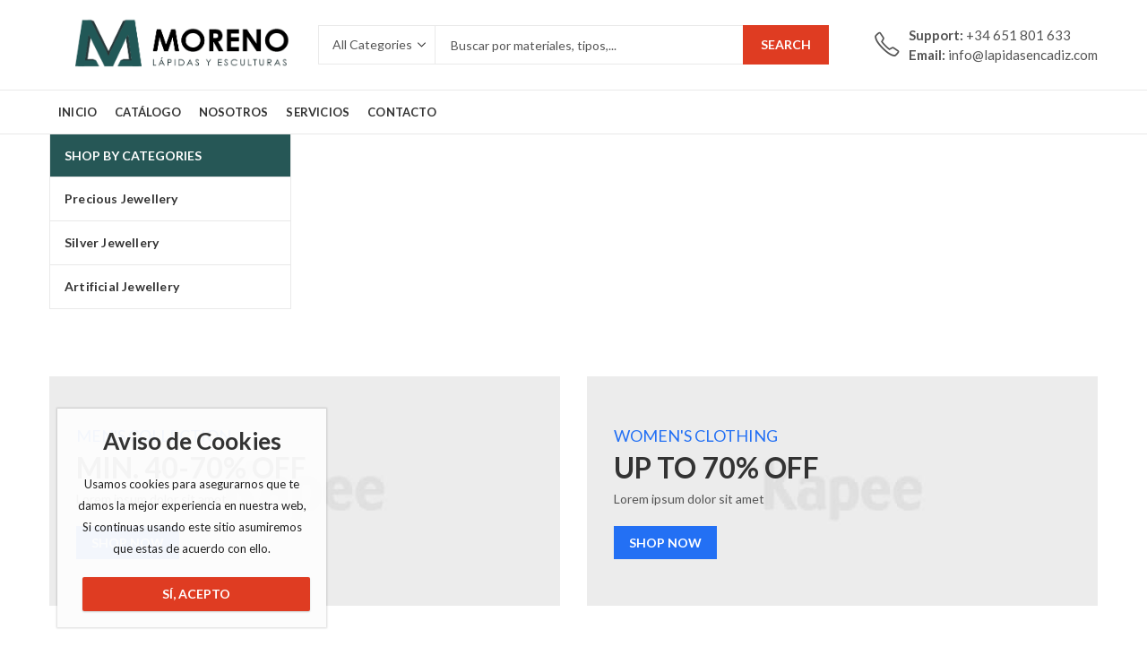

--- FILE ---
content_type: text/html; charset=UTF-8
request_url: https://lapidasencadiz.com/layout-boxed/
body_size: 31367
content:
<!DOCTYPE html>
<html lang="es">
<head>
		<meta charset="UTF-8" />
	<meta name="viewport" content="width=device-width, initial-scale=1.0, maximum-scale=1.0, user-scalable=no" />
	<link rel="profile" href="https://gmpg.org/xfn/11" />	
		<script>(function(html){html.className = html.className.replace(/\bno-js\b/,'js')})(document.documentElement);</script><title>Layout Boxed &#8211; Lápidas en Cádiz. Moreno, Lápidas y Esculturas</title>
<meta name='robots' content='max-image-preview:large' />
	<style>img:is([sizes="auto" i], [sizes^="auto," i]) { contain-intrinsic-size: 3000px 1500px }</style>
	<link rel='dns-prefetch' href='//fonts.googleapis.com' />
<link rel='preconnect' href='https://fonts.gstatic.com' crossorigin />
<link rel="alternate" type="application/rss+xml" title="Lápidas en Cádiz. Moreno, Lápidas y Esculturas &raquo; Feed" href="https://lapidasencadiz.com/feed/" />
<link rel="alternate" type="application/rss+xml" title="Lápidas en Cádiz. Moreno, Lápidas y Esculturas &raquo; Feed de los comentarios" href="https://lapidasencadiz.com/comments/feed/" />
	
			<meta name="theme-color" content="#215857">
		<link rel="shortcut icon" sizes="32x32" href=" https://lapidasencadiz.com/wp-content/uploads/2023/03/faviconMoreno.png">
<link rel="apple-touch-icon" sizes="152x152" href=" https://lapidasencadiz.com/wp-content/uploads/2023/03/faviconMoreno_Apple.png">
<style id='wp-emoji-styles-inline-css' type='text/css'>

	img.wp-smiley, img.emoji {
		display: inline !important;
		border: none !important;
		box-shadow: none !important;
		height: 1em !important;
		width: 1em !important;
		margin: 0 0.07em !important;
		vertical-align: -0.1em !important;
		background: none !important;
		padding: 0 !important;
	}
</style>
<link rel='stylesheet' id='wp-block-library-css' href='https://lapidasencadiz.com/wp-includes/css/dist/block-library/style.min.css?ver=6.8.3' type='text/css' media='all' />
<style id='wp-block-library-theme-inline-css' type='text/css'>
.wp-block-audio :where(figcaption){color:#555;font-size:13px;text-align:center}.is-dark-theme .wp-block-audio :where(figcaption){color:#ffffffa6}.wp-block-audio{margin:0 0 1em}.wp-block-code{border:1px solid #ccc;border-radius:4px;font-family:Menlo,Consolas,monaco,monospace;padding:.8em 1em}.wp-block-embed :where(figcaption){color:#555;font-size:13px;text-align:center}.is-dark-theme .wp-block-embed :where(figcaption){color:#ffffffa6}.wp-block-embed{margin:0 0 1em}.blocks-gallery-caption{color:#555;font-size:13px;text-align:center}.is-dark-theme .blocks-gallery-caption{color:#ffffffa6}:root :where(.wp-block-image figcaption){color:#555;font-size:13px;text-align:center}.is-dark-theme :root :where(.wp-block-image figcaption){color:#ffffffa6}.wp-block-image{margin:0 0 1em}.wp-block-pullquote{border-bottom:4px solid;border-top:4px solid;color:currentColor;margin-bottom:1.75em}.wp-block-pullquote cite,.wp-block-pullquote footer,.wp-block-pullquote__citation{color:currentColor;font-size:.8125em;font-style:normal;text-transform:uppercase}.wp-block-quote{border-left:.25em solid;margin:0 0 1.75em;padding-left:1em}.wp-block-quote cite,.wp-block-quote footer{color:currentColor;font-size:.8125em;font-style:normal;position:relative}.wp-block-quote:where(.has-text-align-right){border-left:none;border-right:.25em solid;padding-left:0;padding-right:1em}.wp-block-quote:where(.has-text-align-center){border:none;padding-left:0}.wp-block-quote.is-large,.wp-block-quote.is-style-large,.wp-block-quote:where(.is-style-plain){border:none}.wp-block-search .wp-block-search__label{font-weight:700}.wp-block-search__button{border:1px solid #ccc;padding:.375em .625em}:where(.wp-block-group.has-background){padding:1.25em 2.375em}.wp-block-separator.has-css-opacity{opacity:.4}.wp-block-separator{border:none;border-bottom:2px solid;margin-left:auto;margin-right:auto}.wp-block-separator.has-alpha-channel-opacity{opacity:1}.wp-block-separator:not(.is-style-wide):not(.is-style-dots){width:100px}.wp-block-separator.has-background:not(.is-style-dots){border-bottom:none;height:1px}.wp-block-separator.has-background:not(.is-style-wide):not(.is-style-dots){height:2px}.wp-block-table{margin:0 0 1em}.wp-block-table td,.wp-block-table th{word-break:normal}.wp-block-table :where(figcaption){color:#555;font-size:13px;text-align:center}.is-dark-theme .wp-block-table :where(figcaption){color:#ffffffa6}.wp-block-video :where(figcaption){color:#555;font-size:13px;text-align:center}.is-dark-theme .wp-block-video :where(figcaption){color:#ffffffa6}.wp-block-video{margin:0 0 1em}:root :where(.wp-block-template-part.has-background){margin-bottom:0;margin-top:0;padding:1.25em 2.375em}
</style>
<style id='classic-theme-styles-inline-css' type='text/css'>
/*! This file is auto-generated */
.wp-block-button__link{color:#fff;background-color:#32373c;border-radius:9999px;box-shadow:none;text-decoration:none;padding:calc(.667em + 2px) calc(1.333em + 2px);font-size:1.125em}.wp-block-file__button{background:#32373c;color:#fff;text-decoration:none}
</style>
<style id='global-styles-inline-css' type='text/css'>
:root{--wp--preset--aspect-ratio--square: 1;--wp--preset--aspect-ratio--4-3: 4/3;--wp--preset--aspect-ratio--3-4: 3/4;--wp--preset--aspect-ratio--3-2: 3/2;--wp--preset--aspect-ratio--2-3: 2/3;--wp--preset--aspect-ratio--16-9: 16/9;--wp--preset--aspect-ratio--9-16: 9/16;--wp--preset--color--black: #000000;--wp--preset--color--cyan-bluish-gray: #abb8c3;--wp--preset--color--white: #ffffff;--wp--preset--color--pale-pink: #f78da7;--wp--preset--color--vivid-red: #cf2e2e;--wp--preset--color--luminous-vivid-orange: #ff6900;--wp--preset--color--luminous-vivid-amber: #fcb900;--wp--preset--color--light-green-cyan: #7bdcb5;--wp--preset--color--vivid-green-cyan: #00d084;--wp--preset--color--pale-cyan-blue: #8ed1fc;--wp--preset--color--vivid-cyan-blue: #0693e3;--wp--preset--color--vivid-purple: #9b51e0;--wp--preset--gradient--vivid-cyan-blue-to-vivid-purple: linear-gradient(135deg,rgba(6,147,227,1) 0%,rgb(155,81,224) 100%);--wp--preset--gradient--light-green-cyan-to-vivid-green-cyan: linear-gradient(135deg,rgb(122,220,180) 0%,rgb(0,208,130) 100%);--wp--preset--gradient--luminous-vivid-amber-to-luminous-vivid-orange: linear-gradient(135deg,rgba(252,185,0,1) 0%,rgba(255,105,0,1) 100%);--wp--preset--gradient--luminous-vivid-orange-to-vivid-red: linear-gradient(135deg,rgba(255,105,0,1) 0%,rgb(207,46,46) 100%);--wp--preset--gradient--very-light-gray-to-cyan-bluish-gray: linear-gradient(135deg,rgb(238,238,238) 0%,rgb(169,184,195) 100%);--wp--preset--gradient--cool-to-warm-spectrum: linear-gradient(135deg,rgb(74,234,220) 0%,rgb(151,120,209) 20%,rgb(207,42,186) 40%,rgb(238,44,130) 60%,rgb(251,105,98) 80%,rgb(254,248,76) 100%);--wp--preset--gradient--blush-light-purple: linear-gradient(135deg,rgb(255,206,236) 0%,rgb(152,150,240) 100%);--wp--preset--gradient--blush-bordeaux: linear-gradient(135deg,rgb(254,205,165) 0%,rgb(254,45,45) 50%,rgb(107,0,62) 100%);--wp--preset--gradient--luminous-dusk: linear-gradient(135deg,rgb(255,203,112) 0%,rgb(199,81,192) 50%,rgb(65,88,208) 100%);--wp--preset--gradient--pale-ocean: linear-gradient(135deg,rgb(255,245,203) 0%,rgb(182,227,212) 50%,rgb(51,167,181) 100%);--wp--preset--gradient--electric-grass: linear-gradient(135deg,rgb(202,248,128) 0%,rgb(113,206,126) 100%);--wp--preset--gradient--midnight: linear-gradient(135deg,rgb(2,3,129) 0%,rgb(40,116,252) 100%);--wp--preset--font-size--small: 13px;--wp--preset--font-size--medium: 20px;--wp--preset--font-size--large: 36px;--wp--preset--font-size--x-large: 42px;--wp--preset--spacing--20: 0.44rem;--wp--preset--spacing--30: 0.67rem;--wp--preset--spacing--40: 1rem;--wp--preset--spacing--50: 1.5rem;--wp--preset--spacing--60: 2.25rem;--wp--preset--spacing--70: 3.38rem;--wp--preset--spacing--80: 5.06rem;--wp--preset--shadow--natural: 6px 6px 9px rgba(0, 0, 0, 0.2);--wp--preset--shadow--deep: 12px 12px 50px rgba(0, 0, 0, 0.4);--wp--preset--shadow--sharp: 6px 6px 0px rgba(0, 0, 0, 0.2);--wp--preset--shadow--outlined: 6px 6px 0px -3px rgba(255, 255, 255, 1), 6px 6px rgba(0, 0, 0, 1);--wp--preset--shadow--crisp: 6px 6px 0px rgba(0, 0, 0, 1);}:where(.is-layout-flex){gap: 0.5em;}:where(.is-layout-grid){gap: 0.5em;}body .is-layout-flex{display: flex;}.is-layout-flex{flex-wrap: wrap;align-items: center;}.is-layout-flex > :is(*, div){margin: 0;}body .is-layout-grid{display: grid;}.is-layout-grid > :is(*, div){margin: 0;}:where(.wp-block-columns.is-layout-flex){gap: 2em;}:where(.wp-block-columns.is-layout-grid){gap: 2em;}:where(.wp-block-post-template.is-layout-flex){gap: 1.25em;}:where(.wp-block-post-template.is-layout-grid){gap: 1.25em;}.has-black-color{color: var(--wp--preset--color--black) !important;}.has-cyan-bluish-gray-color{color: var(--wp--preset--color--cyan-bluish-gray) !important;}.has-white-color{color: var(--wp--preset--color--white) !important;}.has-pale-pink-color{color: var(--wp--preset--color--pale-pink) !important;}.has-vivid-red-color{color: var(--wp--preset--color--vivid-red) !important;}.has-luminous-vivid-orange-color{color: var(--wp--preset--color--luminous-vivid-orange) !important;}.has-luminous-vivid-amber-color{color: var(--wp--preset--color--luminous-vivid-amber) !important;}.has-light-green-cyan-color{color: var(--wp--preset--color--light-green-cyan) !important;}.has-vivid-green-cyan-color{color: var(--wp--preset--color--vivid-green-cyan) !important;}.has-pale-cyan-blue-color{color: var(--wp--preset--color--pale-cyan-blue) !important;}.has-vivid-cyan-blue-color{color: var(--wp--preset--color--vivid-cyan-blue) !important;}.has-vivid-purple-color{color: var(--wp--preset--color--vivid-purple) !important;}.has-black-background-color{background-color: var(--wp--preset--color--black) !important;}.has-cyan-bluish-gray-background-color{background-color: var(--wp--preset--color--cyan-bluish-gray) !important;}.has-white-background-color{background-color: var(--wp--preset--color--white) !important;}.has-pale-pink-background-color{background-color: var(--wp--preset--color--pale-pink) !important;}.has-vivid-red-background-color{background-color: var(--wp--preset--color--vivid-red) !important;}.has-luminous-vivid-orange-background-color{background-color: var(--wp--preset--color--luminous-vivid-orange) !important;}.has-luminous-vivid-amber-background-color{background-color: var(--wp--preset--color--luminous-vivid-amber) !important;}.has-light-green-cyan-background-color{background-color: var(--wp--preset--color--light-green-cyan) !important;}.has-vivid-green-cyan-background-color{background-color: var(--wp--preset--color--vivid-green-cyan) !important;}.has-pale-cyan-blue-background-color{background-color: var(--wp--preset--color--pale-cyan-blue) !important;}.has-vivid-cyan-blue-background-color{background-color: var(--wp--preset--color--vivid-cyan-blue) !important;}.has-vivid-purple-background-color{background-color: var(--wp--preset--color--vivid-purple) !important;}.has-black-border-color{border-color: var(--wp--preset--color--black) !important;}.has-cyan-bluish-gray-border-color{border-color: var(--wp--preset--color--cyan-bluish-gray) !important;}.has-white-border-color{border-color: var(--wp--preset--color--white) !important;}.has-pale-pink-border-color{border-color: var(--wp--preset--color--pale-pink) !important;}.has-vivid-red-border-color{border-color: var(--wp--preset--color--vivid-red) !important;}.has-luminous-vivid-orange-border-color{border-color: var(--wp--preset--color--luminous-vivid-orange) !important;}.has-luminous-vivid-amber-border-color{border-color: var(--wp--preset--color--luminous-vivid-amber) !important;}.has-light-green-cyan-border-color{border-color: var(--wp--preset--color--light-green-cyan) !important;}.has-vivid-green-cyan-border-color{border-color: var(--wp--preset--color--vivid-green-cyan) !important;}.has-pale-cyan-blue-border-color{border-color: var(--wp--preset--color--pale-cyan-blue) !important;}.has-vivid-cyan-blue-border-color{border-color: var(--wp--preset--color--vivid-cyan-blue) !important;}.has-vivid-purple-border-color{border-color: var(--wp--preset--color--vivid-purple) !important;}.has-vivid-cyan-blue-to-vivid-purple-gradient-background{background: var(--wp--preset--gradient--vivid-cyan-blue-to-vivid-purple) !important;}.has-light-green-cyan-to-vivid-green-cyan-gradient-background{background: var(--wp--preset--gradient--light-green-cyan-to-vivid-green-cyan) !important;}.has-luminous-vivid-amber-to-luminous-vivid-orange-gradient-background{background: var(--wp--preset--gradient--luminous-vivid-amber-to-luminous-vivid-orange) !important;}.has-luminous-vivid-orange-to-vivid-red-gradient-background{background: var(--wp--preset--gradient--luminous-vivid-orange-to-vivid-red) !important;}.has-very-light-gray-to-cyan-bluish-gray-gradient-background{background: var(--wp--preset--gradient--very-light-gray-to-cyan-bluish-gray) !important;}.has-cool-to-warm-spectrum-gradient-background{background: var(--wp--preset--gradient--cool-to-warm-spectrum) !important;}.has-blush-light-purple-gradient-background{background: var(--wp--preset--gradient--blush-light-purple) !important;}.has-blush-bordeaux-gradient-background{background: var(--wp--preset--gradient--blush-bordeaux) !important;}.has-luminous-dusk-gradient-background{background: var(--wp--preset--gradient--luminous-dusk) !important;}.has-pale-ocean-gradient-background{background: var(--wp--preset--gradient--pale-ocean) !important;}.has-electric-grass-gradient-background{background: var(--wp--preset--gradient--electric-grass) !important;}.has-midnight-gradient-background{background: var(--wp--preset--gradient--midnight) !important;}.has-small-font-size{font-size: var(--wp--preset--font-size--small) !important;}.has-medium-font-size{font-size: var(--wp--preset--font-size--medium) !important;}.has-large-font-size{font-size: var(--wp--preset--font-size--large) !important;}.has-x-large-font-size{font-size: var(--wp--preset--font-size--x-large) !important;}
:where(.wp-block-post-template.is-layout-flex){gap: 1.25em;}:where(.wp-block-post-template.is-layout-grid){gap: 1.25em;}
:where(.wp-block-columns.is-layout-flex){gap: 2em;}:where(.wp-block-columns.is-layout-grid){gap: 2em;}
:root :where(.wp-block-pullquote){font-size: 1.5em;line-height: 1.6;}
</style>
<link rel='stylesheet' id='contact-form-7-css' href='https://lapidasencadiz.com/wp-content/plugins/contact-form-7/includes/css/styles.css?ver=6.1.4' type='text/css' media='all' />
<style id='woocommerce-inline-inline-css' type='text/css'>
.woocommerce form .form-row .required { visibility: visible; }
</style>
<link rel='stylesheet' id='cookie-notice-front-css' href='https://lapidasencadiz.com/wp-content/themes/kapee/assets/css/cookie-notice.css?ver=6.8.3' type='text/css' media='all' />
<link rel='stylesheet' id='js_composer_front-css' href='https://lapidasencadiz.com/wp-content/plugins/js_composer/assets/css/js_composer.min.css?ver=6.10.0' type='text/css' media='all' />
<link rel="preload" as="style" href="https://fonts.googleapis.com/css?family=Lato:100,300,400,700,900,100italic,300italic,400italic,700italic,900italic&#038;display=swap&#038;ver=1681361978" /><link rel="stylesheet" href="https://fonts.googleapis.com/css?family=Lato:100,300,400,700,900,100italic,300italic,400italic,700italic,900italic&#038;display=swap&#038;ver=1681361978" media="print" onload="this.media='all'"><noscript><link rel="stylesheet" href="https://fonts.googleapis.com/css?family=Lato:100,300,400,700,900,100italic,300italic,400italic,700italic,900italic&#038;display=swap&#038;ver=1681361978" /></noscript><link rel='stylesheet' id='kapee-style-css' href='https://lapidasencadiz.com/wp-content/themes/kapee/style.css?ver=6.8.3' type='text/css' media='all' />
<link rel='stylesheet' id='kapee-default-fonts-css' href='https://fonts.googleapis.com/css?family=Lato%3A100%2C100i%2C300%2C300i%2C400%2C400i%2C700%2C700i%2C900%2C900i&#038;subset=latin%2Clatin-ext' type='text/css' media='all' />
<link rel='stylesheet' id='bootstrap-css' href='https://lapidasencadiz.com/wp-content/themes/kapee/assets/css/bootstrap.min.css?ver=4.0.0' type='text/css' media='all' />
<link rel='stylesheet' id='kapee-woocommerce-css' href='https://lapidasencadiz.com/wp-content/themes/kapee/assets/css/woocommerce.css?ver=3.4.5' type='text/css' media='all' />
<link rel='stylesheet' id='font-awesome-css' href='https://lapidasencadiz.com/wp-content/themes/kapee/assets/css/font-awesome.min.css?ver=4.7.0' type='text/css' media='all' />
<link rel='stylesheet' id='pls-fonts-css' href='https://lapidasencadiz.com/wp-content/themes/kapee/assets/css/pls-font.min.css?ver=1.0' type='text/css' media='all' />
<link rel='stylesheet' id='owl-carousel-css' href='https://lapidasencadiz.com/wp-content/themes/kapee/assets/css/owl.carousel.min.css?ver=2.3.4' type='text/css' media='all' />
<link rel='stylesheet' id='animate-css' href='https://lapidasencadiz.com/wp-content/themes/kapee/assets/css/animate.min.css?ver=4.1.1' type='text/css' media='all' />
<link rel='stylesheet' id='magnific-popup-css' href='https://lapidasencadiz.com/wp-content/themes/kapee/assets/css/magnific-popup.css?ver=1.1.0' type='text/css' media='all' />
<link rel='stylesheet' id='kapee-basic-css' href='https://lapidasencadiz.com/wp-content/themes/kapee/assets/css/style.css?ver=6.8.3' type='text/css' media='all' />
<style id='kapee-basic-inline-css' type='text/css'>
:root {--site-primary-font: Lato,Arial,Helvetica,sans-serif;--site-font-size: 14px;--site-line-height: 1.9;--primary-color: #265756;--primary-inverse-color: #FFFFFF;--site-text-color: #555555;--site-hover-background-color: #F9F9F9;--site-body-background: #ffffff;--site-link-color: #333333;--site-link-hover-color: #215857;--site-border-top: 1px solid #e9e9e9;--site-border-right: 1px solid #e9e9e9;--site-border-bottom: 1px solid #e9e9e9;--site-border-left: 1px solid #e9e9e9;--site-border-color: #e9e9e9;--site-border-radius: 0;--site-input-background: #ffffff;--site-input-color: #555555;}text,select,textarea,number,div.nsl-container .nsl-button-default div.nsl-button-label-container{font-family: Lato,sans-serif;}::-webkit-input-placeholder { font-family: Lato,sans-serif;}:-moz-placeholder { font-family: Lato,sans-serif;}::-moz-placeholder { font-family: Lato,sans-serif;}:-ms-input-placeholder { font-family: Lato,sans-serif;}.wrapper-boxed .site-wrapper,.site-wrapper .container,.wrapper-boxed .header-sticky{max-width:1200px;}.kapee-site-preloader {background-color:#2370f4;background-image: url();}.header-logo .logo,.header-logo .logo-light{max-width:304px;}.header-logo .sticky-logo{max-width:98px;}.header-logo .mobile-logo{max-width:86px;}@media (max-width:991px){.header-logo .logo,.header-logo .logo-light,.header-logo .mobile-logo{max-width:86px;}}body{color: #555555;}select option,.kapee-ajax-search .search-field,.kapee-ajax-search .product_cat,.close-sidebar:before,.products .product-cats a,.products:not(.product-style-2) .whishlist-button a:before,.products.list-view .whishlist-buttona:before,.products .woocommerce-loop-category__title .product-count,.woocommerce div.product .kapee-breadcrumb,.woocommerce div.product .kapee-breadcrumb a,.product_meta > span span,.product_meta > span a,.multi-step-checkout .panel-heading,.kapee-tabs.tabs-classic .nav-tabs .nav-link,.kapee-tour.tour-classic .nav-tabs .nav-link,.kapee-accordion[class*="accordion-icon-"] .card-title a:after,.woocommerce table.wishlist_table tr td.product-remove a:before,.slick-slider button.slick-arrow,.owl-carousel .owl-nav button[class*="owl-"],.owl-nav-arrow .owl-carousel .owl-nav button[class*="owl-"],.owl-nav-arrow .owl-carousel .owl-nav button[class*="owl-"]:hover,.kapee-mobile-menu ul.mobile-main-menu li.menu-item-has-children > .menu-toggle{color: #555555;}a,label,thead th,.kapee-dropdown ul.sub-dropdown li a,div[class*="wpml-ls-legacy-dropdown"] .wpml-ls-sub-menu a,div[class*="wcml-dropdown"] .wcml-cs-submenu li a,.woocommerce-currency-switcher-form .dd-options a.dd-option,.header-topbar ul li li a,.header-topbar ul li li a:not([href]):not([tabindex]),.header-myaccount .myaccount-items li a,.search-results-wrapper .autocomplete-suggestions,.trending-search-results,.kapee-ajax-search .trending-search-results ul li a,.trending-search-results .recent-search-title,.trending-search-results .trending-title,.entry-date,.format-link .entry-content a,.woocommerce .widget_price_filter .price_label span,.woocommerce-or-login-with,.products-header .product-show span,.fancy-rating-summery .rating-avg,.rating-histogram .rating-star,div.product p.price,div.product span.price,.product-buttons a:before,.whishlist-button a:before,.product-buttons a.compare:before,.woocommerce div.summary a.compare,.woocommerce div.summary .countdown-box .product-countdown > span span,.woocommerce div.summary .price-summary span,.woocommerce div.summary .product-offers-list .product-offer-item,.woocommerce div.summary .product_meta > span,.product_meta > span a:hover,.quantity input[type="button"],.woocommerce div.summary > .product-share .share-label,.woocommerce div.summary .items-total-price-button .item-price,.woocommerce div.summary .items-total-price-button .items-price,.woocommerce div.summary .items-total-price-button .total-price,.woocommerce-tabs .woocommerce-Tabs-panel--seller ul li span:not(.details),.single-product-page > .kapee-bought-together-products .items-total-price-button .item-price,.single-product-page > .kapee-bought-together-products .items-total-price-button .items-price,.single-product-page > .kapee-bought-together-products .items-total-price-button .total-price ,.single-product-page > .woocommerce-tabs .items-total-price-button .item-price,.single-product-page > .woocommerce-tabs .items-total-price-button .items-price,.single-product-page > .woocommerce-tabs .items-total-price-button .total-price,.woocommerce-cart .cart-totals .cart_totals tr th,.wcppec-checkout-buttons__separator,.multi-step-checkout .user-info span:last-child,.tabs-layout.tabs-normal .nav-tabs .nav-item.show .nav-link,.tabs-layout.tabs-normal .nav-tabs .nav-link.active,.kapee-tabs.tabs-classic .nav-tabs .nav-link.active,.kapee-tour.tour-classic .nav-tabs .nav-link.active,.kapee-accordion.accordion-outline .card-header a,.kapee-accordion.accordion-outline .card-header a:after,.kapee-accordion.accordion-pills .card-header a,.wishlist_table .product-price,.mfp-close-btn-in .mfp-close,.woocommerce ul.cart_list li span.amount,.woocommerce ul.product_list_widget li span.amount,.gallery-caption,.kapee-mobile-menu ul.mobile-main-menu li > a{color: #333333;}a:hover,.header-topbar .header-col ul li li:hover a,.header-myaccount .myaccount-items li:hover a,.header-myaccount .myaccount-items li i,.kapee-ajax-search .trending-search-results ul li:hover a,.kapee-mobile-menu ul.mobile-main-menu li > a:hover,.kapee-mobile-menu ul.mobile-main-menu li.active > a,.mobile-topbar-wrapper span a:hover,.kapee-chekout-steps li.current > *,.products .product-cats a:hover,.woocommerce div.summary a.compare:hover,.product_meta > span a:hover,.format-link .entry-content a:hover{color: #215857;}.ajax-search-style-3 .search-submit,.ajax-search-style-4 .search-submit,.kapee-pagination .next,.kapee-pagination .prev,.woocommerce-pagination .next,.woocommerce-pagination .prev,.fancy-square-date .entry-date .date-day,.entry-category a,.entry-post .post-highlight,.read-more-btn,.read-more-btn .more-link,.read-more-button-fill .read-more-btn .more-link,.post-navigation a:hover .nav-title,.nav-archive:hover a,.format-link .entry-link:before,.format-quote .entry-quote:before,.format-quote .entry-quote:after,blockquote cite,blockquote cite a,.comment-reply-link,.widget .maxlist-more a,.widget_calendar tbody td a,.widget_calendar tfoot td a,.portfolio-post-loop .categories,.portfolio-post-loop .categories a,.woocommerce form .woocommerce-rememberme-lost_password label,.woocommerce form .woocommerce-rememberme-lost_password a,.woocommerce-new-signup .button,.products-header .products-view a.active,.products .product-wrapper:hover .product-title a,.products:not(.product-style-2) .whishlist-button .yith-wcwl-wishlistaddedbrowse a:before,.products:not(.product-style-2) .whishlist-button .yith-wcwl-wishlistexistsbrowse a:before,.products.list-view .whishlist-button .yith-wcwl-wishlistaddedbrowse a:before,.products.list-view .whishlist-button .yith-wcwl-wishlistexistsbrowse a:before,.woocommerce div.product .kapee-breadcrumb a:hover,.woocommerce div.summary .countdown-box .product-countdown > span,.woocommerce div.product div.summary .sold-by a,.woocommerce-tabs .woocommerce-Tabs-panel--seller ul li.seller-name span.details a,.products .product-category.category-style-1:hover .woocommerce-loop-category__title,.woocommerce div.summary .product-term-text,.tab-content-wrap .accordion-title.open,.tab-content-wrap .accordion-title.open:after,table.shop_table td .amount,.woocommerce-cart .cart-totals .shipping-calculator-button,.woocommerce-MyAccount-navigation li a::before,.woocommerce-account .addresses .title .edit,.woocommerce-Pagination a.button,.woocommerce table.my_account_orders .woocommerce-orders-table__cell-order-number a,.woocommerce-checkout .woocommerce-info .showcoupon,.multi-step-checkout .panel.completed .panel-title:after,.multi-step-checkout .panel-title .step-numner,.multi-step-checkout .logged-in-user-info .user-logout,.multi-step-checkout .panel-heading .edit-action,.kapee-testimonials.image-middle-center .testimonial-description:before,.kapee-testimonials.image-middle-center .testimonial-description:after,.products-and-categories-box .section-title h3,.categories-sub-categories-box .sub-categories-content .show-all-cate a,.categories-sub-categories-vertical .show-all-cate a,.kapee-hot-deal-products.after-product-price .products .product-countdown > span,.kapee-hot-deal-products.after-product-price .products .product-countdown > span > span,.kapee-tabs.tabs-outline .nav-tabs .nav-link.active,.kapee-tour.tour-outline .nav-tabs .nav-link.active,.kapee-accordion.accordion-outline .card-header a:not(.collapsed),.kapee-accordion.accordion-outline .card-header a:not(.collapsed):after,.kapee-button .btn-style-outline.btn-color-primary,.kapee-button .btn-style-link.btn-color-primary,.mobile-nav-tabs li.active{color: #265756;}input[type="checkbox"]::before,.minicart-header .minicart-title,.minicart-header .close-sidebar:before,.header-cart-count,.header-wishlist-count,.header-compare-count,.page-numbers.current,.page-links > span.current .page-number,.entry-date .date-year,.fancy-box2-date .entry-date,.post-share .meta-share-links .kapee-social a,.read-more-button .read-more-btn .more-link,.read-more-button-fill .read-more-btn .more-link:hover,.format-link .entry-link a,.format-quote .entry-quote,.format-quote .entry-quote .quote-author a,.widget .tagcloud a:hover,.widget .tagcloud a:focus,.widget.widget_tag_cloud a:hover,.widget.widget_tag_cloud a:focus,.widget_calendar .wp-calendar-table caption,.wp_widget_tag_cloud a:hover,.wp_widget_tag_cloud a:focus,.kapee-back-to-top,.kapee-posts-lists .post-categories a,.kapee-recent-posts .post-categories a,.widget.widget_layered_nav li.chosen a:after,.widget.widget_rating_filter li.chosen a:after,.filter-categories a.active,.portfolio-post-loop .action-icon a:before,.portfolio-style-3 .portfolio-post-loop .entry-content-wrapper .categories,.portfolio-style-3 .portfolio-post-loop .entry-content-wrapper a,.portfolio-style-4 .portfolio-post-loop .entry-content-wrapper .categories,.portfolio-style-4 .portfolio-post-loop .entry-content-wrapper a,.portfolio-style-5 .portfolio-post-loop .entry-content-wrapper .categories,.portfolio-style-5 .portfolio-post-loop .entry-content-wrapper a,.portfolio-style-6 .portfolio-post-loop .entry-content-wrapper .categories,.portfolio-style-6 .portfolio-post-loop .entry-content-wrapper a,.portfolio-style-7 .portfolio-post-loop .entry-content-wrapper .categories,.portfolio-style-7 .portfolio-post-loop .entry-content-wrapper a,.customer-login-left,.customer-signup-left,.customer-login-left h2,.customer-signup-left h2,.products.product-style-1.grid-view .product-buttons .whishlist-button a,.products.product-style-1.grid-view .product-buttons .compare-button a,.products.product-style-1.grid-view .product-buttons .quickview-button a,.products:not(.product-style-2).grid-view .product-buttons .cart-button a,.products.list-view .product-buttons .cart-button a,.products .product .product-countdown > span,.products .product .product-countdown > span > span,.kapee-hot-deal-products .kapee-deal-date,.products.product-style-1.grid-view .product-buttons a:before,.products:not(.product-style-1):not(.product-style-2) .cart-button a:before,.woocommerce-product-gallery .single-product-images-btns a:hover,.woocommerce div.product div.images .woocommerce-product-gallery__trigger:hover,.woocommerce-account .user-info .display-name,.multi-step-checkout .panel.active .panel-heading,.multi-step-checkout .checkout-next-step a,.kapee-team.image-top-with-box .color-scheme-inherit .member-info,.kapee-team.image-top-with-box-2 .color-scheme-inherit .member-info,.kapee-team.image-top-with-box .color-scheme-inherit .member-info h3,.kapee-team.image-top-with-box-2 .color-scheme-inherit .member-info h3,.kapee-team .color-scheme-inherit .member-social a,.kapee-team.image-middle-swap-box .color-scheme-inherit .flip-front,.kapee-team.image-middle-swap-box .color-scheme-inherit .flip-front h3,.kapee-team.image-middle-swap-box .color-scheme-inherit .member-info,.kapee-team.image-middle-swap-box .color-scheme-inherit .member-info h3,.kapee-team.image-bottom-overlay .color-scheme-inherit .member-info.kapee-team.image-bottom-overlay .color-scheme-inherit .member-info h3,.kapee-tabs.tabs-pills .nav-tabs .nav-link.active,.kapee-tour.tour-pills .nav-tabs .nav-link.active,.kapee-accordion.accordion-pills .card-header a:not(.collapsed),.kapee-accordion.accordion-pills .card-header a:not(.collapsed):after,.kapee-social.icons-theme-colour a:hover i,.owl-carousel .owl-nav button[class*="owl-"]:hover,.kapee-button .btn-style-outline.btn-color-primary:hover,.mobile-menu-header a,.mobile-menu-header a:before,#yith-wcwl-popup-message,.mobile-menu-header a:hover{color: #FFFFFF;}.woocommerce-new-signup .button,.kapee-video-player .video-play-btn,.mobile-nav-tabs li.active{background-color: #FFFFFF;}input[type="radio"]::before,input[type="checkbox"]::before,.header-cart-count,.header-wishlist-count,.header-compare-count,.minicart-header,.page-numbers.current,.page-links > span.current .page-number,.entry-date .date-year,.fancy-box2-date .entry-date,.entry-meta .meta-share-links,.read-more-button .read-more-btn .more-link,.read-more-button-fill .read-more-btn .more-link:hover,.format-link .entry-link,.format-quote .entry-quote,.related.posts > h3:after,.related.portfolios > h3:after,.comment-respond > h3:after,.comments-area > h3:after,.portfolio-entry-summary h3:after,.widget-title-bordered-short .widget-title::before,.widget-title-bordered-full .widget-title::before,.widget .tagcloud a:hover,.widget .tagcloud a:focus,.widget.widget_tag_cloud a:hover,.widget.widget_tag_cloud a:focus,.wp_widget_tag_cloud a:hover,.wp_widget_tag_cloud a:focus,.widget_calendar .wp-calendar-table caption,.kapee-back-to-top,.kapee-posts-lists .post-categories a,.kapee-recent-posts .post-categories a,.woocommerce .widget_price_filter .ui-slider .ui-slider-range,.woocommerce .widget_price_filter .ui-slider .ui-slider-handle,.widget.widget_layered_nav li.chosen a:before,.widget.widget_rating_filter li.chosen a:before,.filter-categories a.active,.customer-login-left,.customer-signup-left,.products.product-style-1.grid-view .product-buttons .whishlist-button a,.products.product-style-1.grid-view .product-buttons .compare-button a,.products.product-style-1.grid-view .product-buttons .quickview-button a,.products:not(.product-style-2).grid-view .product-buttons .cart-button a,.products.list-view .product-buttons .cart-button a,.products .product .product-countdown > span,.woocommerce div.product div.images .woocommerce-product-gallery__trigger:hover,.woocommerce-product-gallery .single-product-images-btns a:hover,.tabs-layout .tabs li:after,section.related > h2::after,section.upsells > h2::after,div.cross-sells > h2::after,section.recently-viewed > h2::after,.woocommerce-account .kapee-user-profile,.multi-step-checkout .panel.active .panel-heading,.kapee-countdown.countdown-box .product-countdown > span,.kapee-hot-deal-products .kapee-deal-date,.kapee-hot-deal-products .progress-bar,.tabs-layout.tabs-line .nav-tabs .nav-link::after,.kapee-team.image-top-with-box-2 .member-info,.kapee-team.image-middle-swap-box .member-info,.kapee-team.image-top-with-box .member-info,.kapee-team.image-middle-swap-box .flip-front,.kapee-team.image-bottom-overlay .member-info,.kapee-team.image-bottom-overlay .member-info::before,.kapee-team.image-bottom-overlay .member-info::after,.kapee-video-player .video-wrapper:hover .video-play-btn,.kapee-tabs.tabs-line .nav-tabs .nav-link::after,.kapee-tabs.tabs-pills .nav-tabs .nav-link.active,.kapee-tour.tour-line .nav-tabs .nav-link::after,.kapee-tour.tour-pills .nav-tabs .nav-link.active,.kapee-accordion.accordion-pills .card-header a:not(.collapsed),.kapee-social.icons-theme-colour a:hover i,.owl-carousel .owl-nav button[class*="owl-"]:hover,.owl-carousel .owl-dots .owl-dot.active span,.kapee-button .btn-style-flat.btn-color-primary,.kapee-button .btn-style-outline.btn-color-primary:hover,#yith-wcwl-popup-message,.mobile-menu-header,.slick-slider .slick-dots li.slick-active button{background-color: #265756;}.kapee-dropdown ul.sub-dropdown,div[class*="wpml-ls-legacy-dropdown"] .wpml-ls-sub-menu,div[class*="wcml-dropdown"] .wcml-cs-submenu,.woocommerce-currency-switcher-form .dd-options,.header-mini-search .kapee-mini-ajax-search,.entry-content-wrapper,.myaccount-items,.search-results-wrapper .autocomplete-suggestions,.trending-search-results,.kapee-promo-bar,.kapee-search-popup .kapee-search-popup-wrap,.kapee-login-signup .social-log span,.entry-content-wrapper,.entry-date,.entry-post .post-highlight span:before,.woocommerce .widget_price_filter .ui-slider .ui-slider-handle::after,.widget.widget_layered_nav li a:before,.widget.widget_rating_filter li a:before,.widget.kapee_widget_product_sorting li.chosen a:after,.widget.kapee_widget_price_filter_list li.chosen a:after,.widget.kapee_widget_product_sorting li.chosen a:after,.widget.kapee_widget_price_filter_list li.chosen a:after,.kapee-login-signup,.kapee-signin-up-popup,.kapee-minicart-slide,.fancy-rating-summery,.product-style-2.grid-view .product-buttons a,.products.product-style-4.grid-view div.product:hover .product-info,.products.product-style-4.grid-view div.product:hover .product-variations,.products.product-style-5.grid-view .product-buttons-variations,.products:not(.product-style-5):not(.list-view) .product-variations,.kapee-quick-view,.woocommerce div.product div.images .woocommerce-product-gallery__trigger,.woocommerce-product-gallery .single-product-images-btns a,.product-navigation-share .kapee-social,.product-navigation .product-info-wrap,.woocommerce div.summary .countdown-box .product-countdown > span,.woocommerce div.summary .price-summary,.woocommerce div.summary .product-term-detail,.kapee-sticky-add-to-cart,.kapee-product-sizechart,.kapee-bought-together-products .kapee-out-of-stock,.multi-step-checkout .panel-title.active .step-numner,.tabs-layout.tabs-normal .nav-tabs .nav-item.show .nav-link,.tabs-layout.tabs-normal .nav-tabs .nav-link.active,.kapee-tabs.tabs-classic .nav-tabs .nav-link.active,.kapee-tabs.tabs-classic .nav-tabs + .tab-content,.kapee-tour.tour-classic .nav-tabs .nav-link.active,.kapee-tour.tour-classic .nav-tabs + .tab-content .tab-pane,.slick-slider button.slick-arrow,.owl-carousel .owl-nav button[class*="owl-"],.kapee-canvas-sidebar,.kapee-mobile-menu,.kapee-mobile-navbar{background-color:#ffffff;}select option{background-color:#ffffff;}.header-topbar ul li li:hover a,.search-results-wrapper .autocomplete-selected,.trending-search-results ul li:hover a,.header-myaccount .myaccount-items li:hover a,.kapee-navigation ul.sub-menu > li:hover > a,.kapee-minicart-slide .mini_cart_item:hover,.woocommerce-MyAccount-navigation li.is-active a,.woocommerce-MyAccount-navigation li:hover a{background-color:#F9F9F9;}.woocommerce .widget_price_filter .price_slider_wrapper .ui-widget-content,.owl-carousel .owl-dots .owl-dot span{background-color:#e9e9e9;}.portfolio-post-loop .post-thumbnail:after{background-color: rgba(38,87,86,0.4);}.portfolio-style-4 .portfolio-post-loop .post-thumbnail:after,.portfolio-style-5 .portfolio-post-loop .post-thumbnail:after,.portfolio-style-6 .portfolio-post-loop .post-thumbnail:after,.portfolio-style-7 .portfolio-post-loop .post-thumbnail:after{background-color: rgba(38,87,86,0.7);}.portfolio-post-loop .action-icon a:hover:before,.portfolio-style-3 .portfolio-post-loop .entry-content-wrapper,.portfolio-style-3 .portfolio-post-loop .action-icon a:hover:before{background-color: rgba(38,87,86,1);}fieldset,input[type="text"],input[type="email"],input[type="url"],input[type="password"],input[type="search"],input[type="number"],input[type="tel"],input[type="range"],input[type="date"],input[type="month"],input[type="week"],input[type="time"],input[type="datetime"],input[type="datetime-local"],input[type="color"],textarea,select,input[type="checkbox"],input[type="radio"],.exclamation-mark:before,.question-mark:before,.select2-container--default .select2-selection--multiple,.select2-container--default .select2-selection--single,tr,.kapee-search-popup .kapee-ajax-search .searchform,.tag-social-share .single-tags a,.widget .tagcloud a,.widget.widget_tag_cloud a,.wp_widget_tag_cloud a,.widget_calendar table,.widget_calendar td,.widget_calendar .wp-calendar-nav,.widget div[class*="wpml-ls-legacy-dropdown"] a.wpml-ls-item-toggle,.widget div[class*="wcml-dropdown"] .wcml-cs-item-toggle,.widget .woocommerce-currency-switcher-form .dd-select .dd-selected,.widget.widget_layered_nav li a:before,.widget.widget_rating_filter li a:before,.products:not(.product-style-1):not(.product-style-2) .product-buttons .compare-button a,.products:not(.product-style-1):not(.product-style-2) .product-buttons .quickview-button a,.products.list-view .product-buttons .compare-button a,.products.list-view .product-buttons .quickview-button a,.kapee-swatches .swatch-color span,.woocommerce div.summary .kapee-bought-together-products,.single-product-page > .kapee-bought-together-products,.accordion-layout .tab-content-wrap,.toggle-layout .tab-content-wrap,.woocommerce-MyAccount-navigation ul,.products-and-categories-box .section-inner.row,.kapee-product-categories-thumbnails.categories-circle .category-image,.kapee-product-brands.brand-circle .brand-image,.kapee-tabs.tabs-classic .nav-tabs + .tab-content,.kapee-tour.tour-classic .nav-tabs .nav-link,.kapee-tour.tour-classic .nav-tabs + .tab-content .tab-pane,.kapee-accordion.accordion-classic .card,#wcfm_products_manage_form_wc_product_kapee_offer_expander .kapee_offer_option,#wcfm_products_manage_form_wc_product_kapee_offer_expander .kapee_service_option{border-top-width:1px;border-bottom-width:1px;border-left-width:1px;border-right-width:1px;border-style:solid;border-color:#e9e9e9;}.kapee-pagination,.woocommerce-pagination,.post-navigation,.comment-list .children,.comment-navigation .nex-prev-nav,.woocommerce div.summary .price-summary .total-discount,.woocommerce div.summary .price-summary .overall-discount,.woocommerce div.summary .kapee-bought-together-products .items-total-price-button,.single-product-page > .kapee-bought-together-products .items-total-price-button .items-total-price > div:last-child,.single-product-page > .woocommerce-tabs .items-total-price-button .items-total-price > div:last-child,.woocommerce table.shop_table td,.woocommerce-checkout .woocommerce-form-coupon-toggle .woocommerce-info,.kapee-accordion.accordion-line .card,.kapee-mobile-menu ul.mobile-main-menu > li:first-child{border-top-width:1px;border-top-style:solid;border-top-color:#e9e9e9;}.single-featured-image-header,.kapee-dropdown ul.sub-dropdown li a,div[class*="wpml-ls-legacy-dropdown"] .wpml-ls-sub-menu a,div[class*="wcml-dropdown"] .wcml-cs-submenu li a,.woocommerce-currency-switcher-form .dd-options a.dd-option,.header-myaccount .myaccount-items li a,.post-navigation,.comment-list > li:not(:last-child),.comment-navigation .nex-prev-nav,.widget,.widget-title-bordered-full .widget-title,.widget_rss ul li:not(:last-child),.kapee-posts-lists .widget-post-item:not(:last-child),.kapee-recent-posts .widget-post-item:not(:last-child),.kapee-tab-posts .widget-post-item:not(:last-child),.kapee-widget-portfolios-list:not(.style-3) .widget-portfolio-item:not(:last-child),.kapee-recent-comments .post-comment:not(:last-child),.kapee-tab-posts .post-comment:not(:last-child),.woocommerce ul.cart_list li:not(:last-child),.woocommerce ul.product_list_widget li:not(:last-child),.woocommerce-or-login-with:after,.woocommerce-or-login-with:before,.woocommerce-or-login-with:after,.woocommerce-or-login-with:before,.kapee-login-signup .social-log:after,.kapee-minicart-slide .mini_cart_item,.empty-cart-browse-categories .browse-categories-title,.products-header,.kapee-filter-widgets .kapee-filter-inner,.products.list-view div.product:not(.product-category) .product-wrapper,.kapee-product-sizechart .sizechart-header h2,.tabs-layout .tabs,.wishlist_table.mobile > li,.woocommerce-cart table.cart,.woocommerce-MyAccount-navigation li:not(:last-child) a,.woocommerce-checkout .woocommerce-form-coupon-toggle .woocommerce-info,.section-heading,.tabs-layout.tabs-normal .nav-tabs,.products-and-categories-box .section-title,.kapee-accordion.accordion-classic .card-header,.kapee-accordion.accordion-line .card:last-child,.kapee-mobile-menu ul.mobile-main-menu li a,.mobile-topbar > *:not(:last-child){border-bottom-width:1px;border-bottom-style:solid;border-bottom-color:#e9e9e9;}.kapee-heading.separator-underline .separator-right{border-bottom-color:#265756;} .kapee-ajax-search .search-field,.kapee-ajax-search .product_cat,.products-and-categories-box .section-categories,.products-and-categories-box .section-banner,.kapee-tabs.tabs-classic .nav-tabs .nav-link{border-right-width:1px;border-right-style:solid;border-right-color:#e9e9e9;}.kapee-mobile-menu ul.mobile-main-menu li.menu-item-has-children > .menu-toggle,.single-product-page > .kapee-bought-together-products .items-total-price-button,.single-product-page .woocommerce-tabs .kapee-bought-together-products .items-total-price-button,.kapee-tabs.tabs-classic .nav-tabs .nav-link,.widget_calendar .wp-calendar-nav .pad{border-left-width:1px;border-left-style:solid;border-left-color:#e9e9e9;}.kapee-tour.tour-classic.position-left .nav-tabs .nav-link.active,blockquote,.wp-block-quote,.wp-block-quote[style*="text-align:right"],.kapee-video-player .video-play-btn:before{border-left-color:#265756;}.kapee-video-player .video-wrapper:hover .video-play-btn:before{border-left-color:#FFFFFF;}.kapee-tour.tour-classic.position-right .nav-tabs .nav-link.active{border-right-color:#265756;} .kapee-social.icons-theme-colour a i,.kapee-spinner::before,.loading::before,.woocommerce .blockUI.blockOverlay::before,.widget_shopping_cart .widget_shopping_cart_footer,.dokan-report-abuse-button.working::before,.kapee-accordion.accordion-outline .card-header a,.kapee-vendors-list .store-product{border-color:#e9e9e9;}.kapee-tabs.tabs-classic .nav-tabs .nav-link{border-top-color:#e9e9e9;}.tabs-layout.tabs-normal .nav-tabs .nav-item.show .nav-link,.tabs-layout.tabs-normal .nav-tabs .nav-link.active,.woocommerce ul.cart_list li dl,.woocommerce ul.product_list_widget li dl{border-left-color:#e9e9e9;}.tabs-layout.tabs-normal .nav-tabs .nav-item.show .nav-link,.tabs-layout.tabs-normal .nav-tabs .nav-link.active{border-right-color:#e9e9e9;}.read-more-button-fill .read-more-btn .more-link,.tag-social-share .single-tags a:hover,.widget .tagcloud a:hover,.widget .tagcloud a:focus,.widget.widget_tag_cloud a:hover,.widget.widget_tag_cloud a:focus,.wp_widget_tag_cloud a:hover,.wp_widget_tag_cloud a:focus,.kapee-swatches .swatch.swatch-selected,.product-gallery-thumbnails .slick-slide.flex-active-slide img,.product-gallery-thumbnails .slick-slide:hover img,.woocommerce-checkout form.checkout_coupon,.tabs-layout.tabs-normal .nav-tabs .nav-item.show .nav-link,.kapee-tabs.tabs-outline .nav-tabs .nav-link.active,.kapee-tour.tour-outline .nav-tabs .nav-link.active,.kapee-accordion.accordion-outline .card-header a:not(.collapsed),.kapee-social.icons-theme-colour a:hover,.kapee-button .btn-style-outline.btn-color-primary,.kapee-button .btn-style-link.btn-color-primary,.kapee-hot-deal-products.highlighted-border{border-color:#265756;}.widget.widget_layered_nav li.chosen a:before,.widget.widget_rating_filter li.chosen a:before,.widget_calendar caption,.kapee-element .section-heading h2:after,.woocommerce-account .kapee-user-profile{border-top-width:1px;border-bottom-width:1px;border-left-width:1px;border-right-width:1px;border-style:solid;border-color:#265756;}.entry-meta .meta-share-links:after,.kapee-tabs.tabs-classic .nav-tabs .nav-link.active,.tabs-layout.tabs-normal .nav-tabs .nav-link.active,.kapee-spinner::before,.loading::before,.woocommerce .blockUI.blockOverlay::before,.dokan-report-abuse-button.working::before{border-top-color:#265756;}.kapee-arrow:after,#add_payment_method #payment div.payment_box::after,.woocommerce-cart #payment div.payment_box::after,.woocommerce-checkout #payment div.payment_box::after{border-bottom-color:#ffffff;}.entry-date .date-month:after{border-top-color:#ffffff;}.button,.btn,button,input[type="button"],input[type="submit"],.button:not([href]):not([tabindex]),.btn:not([href]):not([tabindex]){color: #ffffff;background-color: #df3c22;}.kapee-button .btn-color-default.btn-style-outline,.kapee-button .btn-color-default.btn-style-link{color: #df3c22;}.kapee-button .btn-color-default.btn-style-outline,.kapee-button .btn-color-default.btn-style-link{border-color: #df3c22;}.button:hover,.btn:hover,button:hover,button:focus,input[type="button"]:hover,input[type="button"]:focus,input[type="submit"]:hover,input[type="submit"]:focus,.button:not([href]):not([tabindex]):hover,.btn:not([href]):not([tabindex]):hover,.kapee-button .btn-color-default.btn-style-outline:hover{color: #fcfcfc;background-color: #dd4933;}.kapee-button .btn-color-default.btn-style-link:hover{color: #dd4933;}.kapee-button .btn-color-default.btn-style-outline:hover,.kapee-button .btn-color-default.btn-style-link:hover{border-color: #dd4933;}div.summary form.cart .button{color: #ffffff;background-color: #ff9f00;}div.summary form.cart .button:hover,div.summary form.cart .button:focus{color: #fcfcfc;background-color: #ff9f00;}.kapee-quick-buy .kapee_quick_buy_button,.kapee-bought-together-products .add-items-to-cart{color: #ffffff;background-color: #FB641B;}.kapee-quick-buy .kapee_quick_buy_button:hover,.kapee-quick-buy .kapee_quick_buy_button:focus,.kapee-bought-together-products .add-items-to-cart:hover,.kapee-bought-together-products .add-items-to-cart:focus{color: #fcfcfc;background-color: #FB641B;}.widget_shopping_cart .button.checkout,.woocommerce-cart a.checkout-button,.woocommerce_checkout_login .checkout-next-step .btn,.woocommerce_checkout_login .checkout-next-step.btn,.woocommerce-checkout-payment #place_order{color: #ffffff;background-color: #FB641B;}.widget_shopping_cart .button.checkout:hover,.widget_shopping_cart .button.checkout:focus,.woocommerce-cart a.checkout-button:hover,.woocommerce-cart a.checkout-button:focus,.woocommerce_checkout_login .checkout-next-step .btn:hover,.woocommerce_checkout_login .checkout-next-step .btn:focus,.woocommerce_checkout_login .checkout-next-step.btn:hover,.woocommerce_checkout_login .checkout-next-step.btn:focus,.woocommerce-checkout-payment #place_order:hover,.woocommerce-checkout-payment #place_order:focus{color: #fcfcfc;background-color: #FB641B;}text,select,textarea,number,.kapee-search-popup .searchform,.kapee-search-popup .search-field,.kapee-search-popup .search-categories > select{color:#555555;background-color:#ffffff;}.mc4wp-form-fields p:first-child::before{color:#555555;}::-webkit-input-placeholder { color:#555555;}:-moz-placeholder { color:#555555;}::-moz-placeholder { color:#555555;}:-ms-input-placeholder {color:#555555;}::-moz-selection { color: #FFFFFF;background: #265756;}::selection {color: #FFFFFF;background: #265756;}.promo-bar-wrapper{height: 60px;}.promo-bar-button .button{color: #ffffff;background-color: #265756;}.promo-bar-button .button:hover{color: #fcfcfc;background-color: #265756;}.header-topbar{color: #FFFFFF;}.header-topbar a,.header-topbar .wpml-ls-legacy-dropdown a {color: #FFFFFF;}.header-topbar a:hover,.header-topbar .wpml-ls-legacy-dropdown a:hover{color: #F1F1F1;}.header-topbar{border-bottom-width:1px;border-bottom-style:solid;border-bottom-color:#dd5742;}.header-topbar .header-col > *,.topbar-navigation ul.menu > li:not(:first-child){border-left-width:1px;border-left-style:solid;border-left-color:#dd5742;}.header-topbar .header-col > *:last-child{border-right-width:1px;border-right-style:solid;border-right-color:#dd5742;}.header-topbar{max-height:42px;}.header-topbar .header-col > *{line-height:40px;}.header-main{color: #555555;}.header-main a{color: #333333;}.header-main a:hover{color: #df3c22;}.header-main .kapee-ajax-search .searchform{border-top-width:1px;border-bottom-width:1px;border-left-width:1px;border-right-width:1px;border-style:solid;border-color:#e9e9e9;}.header-main{height:100px;}.header-main .search-field,.header-main .search-categories > select{color:#555555;}.header-main .searchform,.header-main .search-field,.header-main .search-categories > select{background-color:#ffffff;}.header-main ::-webkit-input-placeholder { color:#555555;}.header-main :-moz-placeholder { color:#555555;}.header-main ::-moz-placeholder { color:#555555;}.header-main :-ms-input-placeholder { color:#555555;}.header-navigation{color: #555555;}.header-navigation a{color: #333333;}.header-navigation a:hover{color: #df3c22;}.header-navigation .kapee-ajax-search .searchform{border-top-width:1px;border-bottom-width:1px;border-left-width:1px;border-right-width:1px;border-style:solid;border-color:#e9e9e9;}.header-navigation{border-top-width:1px;border-top-style:solid;border-top-color:#e9e9e9;}.header-navigation{border-bottom-width:1px;border-bottom-style:solid;border-bottom-color:#e9e9e9;}.categories-menu-title{border-left-width:1px;border-left-style:solid;border-left-color:#e9e9e9;}.categories-menu-title{border-right-width:1px;border-right-style:solid;border-right-color:#e9e9e9;}.header-navigation,.header-navigation .main-navigation ul.menu > li > a{height:50px;}.header-navigation .categories-menu-title{height:50px;}.header-navigation ::-webkit-input-placeholder { color:#555555;}.header-navigation :-moz-placeholder { color:#555555;}.header-navigation ::-moz-placeholder { color:#555555;}.header-navigation :-ms-input-placeholder { color:#555555;}.header-sticky{color: #555555;}.header-sticky a{color: #333333;}.header-sticky a:hover{color: #df3c22;}.header-sticky .kapee-ajax-search .searchform{border-top-width:1px;border-bottom-width:1px;border-left-width:1px;border-right-width:1px;border-style:solid;border-color:#e9e9e9;}.header-sticky,.header-sticky .main-navigation ul.menu > li > a{height:56px;}.header-sticky .categories-menu-title{line-height:56px;}.header-sticky .search-field,.header-main .search-categories > select{color:#555555;}.header-sticky .searchform,.header-sticky .search-field,.header-sticky .search-categories > select{background-color:#ffffff;}.header-sticky ::-webkit-input-placeholder { color:#555555;}.header-sticky :-moz-placeholder { color:#555555;}.header-sticky ::-moz-placeholder { color:#555555;}.header-sticky :-ms-input-placeholder { color:#555555;}.main-navigation ul.menu > li > a{color: #333333;}.main-navigation ul.menu > li:hover > a{color: #df3c22;}.main-navigation ul.menu > li:hover > a{background-color:transparent;}.header-sticky .main-navigation ul.menu > li > a{color: #333333;}.header-sticky .main-navigation ul.menu > li:hover > a{color: #df3c22;}.header-sticky .main-navigation ul.menu > li:hover > a{background-color:transparent;}.categories-menu-title{background-color:#265756;color: #ffffff;}.categories-menu{background-color:#ffffff;}.categories-menu ul.menu > li > a{color: #333333;}.categories-menu ul.menu > li:hover > a{color: #df3c22;}.categories-menu ul.menu > li:hover > a{background-color:#F8F8F8;}.categories-menu{border-top-width:1px;border-bottom-width:1px;border-left-width:1px;border-right-width:1px;border-style:solid;border-color:#e9e9e9;}.categories-menu ul.menu > li:not(:last-child){border-bottom-width:1px;border-bottom-style:solid;border-bottom-color:#e9e9e9;}.site-header ul.menu ul.sub-menu a,.kapee-megamenu-wrapper a.nav-link{color: #333333;}.site-header ul.menu ul.sub-menu > li:hover > a,.kapee-megamenu-wrapper li.menu-item a:hover{color: #df3c22;background-color:#F8F8F8;}#page-title{padding-top:50px;padding-bottom:50px;}.footer-main,.site-footer .caption{color: #555555;}.site-footer .widget-title{color: #333333;}.footer-main a,.footer-main label,.footer-main thead th{color: #333333;}.footer-main a:hover{color: #545454;}.site-footer text,.site-footer select,.site-footer textarea,.site-footer number{color:#555555;background-color:#ffffff;}.site-footer .mc4wp-form-fields p:first-child::before{color: #555555;}.site-footer ::-webkit-input-placeholder { color:#555555;}.site-footer :-moz-placeholder { color:#555555;}.site-footer ::-moz-placeholder { color:#555555;}.site-footer :-ms-input-placeholder { color:#555555;}.footer-copyright{color: #555555;}.footer-copyright a{color: #333333;}.footer-copyright a:hover{color: #545454;}.footer-copyright{border-top-width:1px;border-top-style:solid;border-top-color:#e9e9e9;}.woocommerce ul.cart_list li .product-title,.woocommerce ul.product_list_widget li .product-title,.widget.widget_layered_nav li .nav-title,.products .product-cats,.products.grid-view .product-title,.kapee-bought-together-products .product-title,.products .woocommerce-loop-category__title{text-overflow: ellipsis;white-space: nowrap;overflow: hidden;}.product-labels span.on-sale{background-color:#388E3C;}.products .product-info .on-sale,div.summary .on-sale,.woocommerce div.summary .price-summary .discount span,.woocommerce div.summary .price-summary .delivery span,.woocommerce div.summary .price-summary .overall-discount span,.woocommerce div.summary .price-summary .overall-discount{color:#388E3C;}.product-labels span.new{background-color:#82B440;}.product-labels span.featured{background-color:#ff9f00;}.product-labels span.out-of-stock{background-color:#ff6161;}.freeshipping-bar {background-color:#efefef;}.freeshipping-bar .progress-bar {background-color:#DF3C22;}.kapee-newsletter-popup input[type="submit"]{color:#ffffff;background-color:#2370F4;}.kapee-newsletter-popup input[type="submit"]:hover{color:#ffffff;background-color:#2370F4;}@media (max-width:991px){.site-header .header-main,.site-header .header-navigation,.site-header .header-sticky{color: #FFFFFF;background-color: #215857;}.ajax-search-style-1 .search-submit,.ajax-search-style-2 .search-submit,.ajax-search-style-3 .search-submit,.ajax-search-style-4 .search-submit,.header-cart-icon .header-cart-count,.header-wishlist-icon .header-wishlist-count,.header-compare-icon .header-compare-count{color: #215857;background-color: #FFFFFF;}.header-main a,.header-navigation a,.header-sticky a{color: #FFFFFF;}.header-main a:hover,.header-navigation a:hover,.header-sticky a:hover{color: #FFFFFF;}.site-header .header-main,.site-header .header-navigation,.site-header .header-sticky{border-color: #215857;}.woocommerce div.summary .price-summary .price-summary-header,.woocommerce div.summary .product-term-detail .terms-header,.tabs-layout .tab-content-wrap:last-child{border-bottom-width:1px;border-bottom-style:solid;border-bottom-color:#e9e9e9;}.tabs-layout .tab-content-wrap{border-top-width:1px;border-top-style:solid;border-top-color:#e9e9e9;}.site-header text,.site-header select,.site-header textarea,.site-header number,.site-header input[type="search"],.header-sticky .search-categories > select,.site-header .product_cat{color:#555555;background-color:#ffffff;}.site-header ::-webkit-input-placeholder { color:#555555;}.site-header :-moz-placeholder { color:#555555;}.site-header ::-moz-placeholder { color:#555555;}.site-header :-ms-input-placeholder {color:#555555;}}@media (max-width:767px){.widget-area{background-color:#ffffff;}.single-product-page > .kapee-bought-together-products .items-total-price-button,.single-product-page .woocommerce-tabs .kapee-bought-together-products .items-total-price-button{border-top-width:1px;border-top-style:solid;border-top-color:#e9e9e9;}.products-and-categories-box .section-categories,.woocommerce-cart table.cart tr{border-bottom-width:1px;border-bottom-style:solid;border-bottom-color:#e9e9e9;}.nav-subtitle{color: #333333;}}@media (max-width:576px){.kapee-signin-up-popup .mfp-close{color: #FFFFFF;}}[data-vc-full-width] {width: 100vw;left: -2.5vw; }@media (min-width: 1270px) {[data-vc-full-width] {left: calc((-100vw - -1200px) / 2);}[data-vc-full-width]:not([data-vc-stretch-content]) {padding-left: calc(( 100vw - 1200px) / 2);padding-right: calc(( 100vw - 1200px) / 2);}}
</style>
<script type="text/template" id="tmpl-variation-template">
	<div class="woocommerce-variation-description">{{{ data.variation.variation_description }}}</div>
	<div class="woocommerce-variation-price">{{{ data.variation.price_html }}}</div>
	<div class="woocommerce-variation-availability">{{{ data.variation.availability_html }}}</div>
</script>
<script type="text/template" id="tmpl-unavailable-variation-template">
	<p role="alert">Lo siento, este producto no está disponible. Por favor, elige otra combinación.</p>
</script>
<script type="text/javascript" src="https://lapidasencadiz.com/wp-includes/js/jquery/jquery.min.js?ver=3.7.1" id="jquery-core-js"></script>
<script type="text/javascript" src="https://lapidasencadiz.com/wp-includes/js/jquery/jquery-migrate.min.js?ver=3.4.1" id="jquery-migrate-js"></script>
<script type="text/javascript" src="https://lapidasencadiz.com/wp-content/plugins/woocommerce/assets/js/jquery-blockui/jquery.blockUI.min.js?ver=2.7.0-wc.10.4.3" id="wc-jquery-blockui-js" data-wp-strategy="defer"></script>
<script type="text/javascript" id="wc-add-to-cart-js-extra">
/* <![CDATA[ */
var wc_add_to_cart_params = {"ajax_url":"\/wp-admin\/admin-ajax.php","wc_ajax_url":"\/?wc-ajax=%%endpoint%%","i18n_view_cart":"Ver carrito","cart_url":"https:\/\/lapidasencadiz.com","is_cart":"","cart_redirect_after_add":"no"};
/* ]]> */
</script>
<script type="text/javascript" src="https://lapidasencadiz.com/wp-content/plugins/woocommerce/assets/js/frontend/add-to-cart.min.js?ver=10.4.3" id="wc-add-to-cart-js" data-wp-strategy="defer"></script>
<script type="text/javascript" src="https://lapidasencadiz.com/wp-content/plugins/woocommerce/assets/js/js-cookie/js.cookie.min.js?ver=2.1.4-wc.10.4.3" id="wc-js-cookie-js" defer="defer" data-wp-strategy="defer"></script>
<script type="text/javascript" id="woocommerce-js-extra">
/* <![CDATA[ */
var woocommerce_params = {"ajax_url":"\/wp-admin\/admin-ajax.php","wc_ajax_url":"\/?wc-ajax=%%endpoint%%","i18n_password_show":"Mostrar contrase\u00f1a","i18n_password_hide":"Ocultar contrase\u00f1a"};
/* ]]> */
</script>
<script type="text/javascript" src="https://lapidasencadiz.com/wp-content/plugins/woocommerce/assets/js/frontend/woocommerce.min.js?ver=10.4.3" id="woocommerce-js" defer="defer" data-wp-strategy="defer"></script>
<script type="text/javascript" src="https://lapidasencadiz.com/wp-content/plugins/js_composer/assets/js/vendors/woocommerce-add-to-cart.js?ver=6.10.0" id="vc_woocommerce-add-to-cart-js-js"></script>
<script type="text/javascript" src="https://lapidasencadiz.com/wp-includes/js/underscore.min.js?ver=1.13.7" id="underscore-js"></script>
<script type="text/javascript" id="wp-util-js-extra">
/* <![CDATA[ */
var _wpUtilSettings = {"ajax":{"url":"\/wp-admin\/admin-ajax.php"}};
/* ]]> */
</script>
<script type="text/javascript" src="https://lapidasencadiz.com/wp-includes/js/wp-util.min.js?ver=6.8.3" id="wp-util-js"></script>
<script type="text/javascript" id="wc-add-to-cart-variation-js-extra">
/* <![CDATA[ */
var wc_add_to_cart_variation_params = {"wc_ajax_url":"\/?wc-ajax=%%endpoint%%","i18n_no_matching_variations_text":"Lo siento, no hay productos que igualen tu selecci\u00f3n. Por favor, escoge una combinaci\u00f3n diferente.","i18n_make_a_selection_text":"Elige las opciones del producto antes de a\u00f1adir este producto a tu carrito.","i18n_unavailable_text":"Lo siento, este producto no est\u00e1 disponible. Por favor, elige otra combinaci\u00f3n.","i18n_reset_alert_text":"Se ha restablecido tu selecci\u00f3n. Por favor, elige alguna opci\u00f3n del producto antes de poder a\u00f1adir este producto a tu carrito."};
/* ]]> */
</script>
<script type="text/javascript" src="https://lapidasencadiz.com/wp-content/plugins/woocommerce/assets/js/frontend/add-to-cart-variation.min.js?ver=10.4.3" id="wc-add-to-cart-variation-js" defer="defer" data-wp-strategy="defer"></script>
<!--[if lt IE 9]>
<script type="text/javascript" src="https://lapidasencadiz.com/wp-content/themes/kapee/assets/js/html5.js?ver=3.7.3" id="html5-js"></script>
<![endif]-->
<link rel="https://api.w.org/" href="https://lapidasencadiz.com/wp-json/" /><link rel="alternate" title="JSON" type="application/json" href="https://lapidasencadiz.com/wp-json/wp/v2/pages/1216" /><link rel="EditURI" type="application/rsd+xml" title="RSD" href="https://lapidasencadiz.com/xmlrpc.php?rsd" />
<meta name="generator" content="WordPress 6.8.3" />
<meta name="generator" content="WooCommerce 10.4.3" />
<link rel="canonical" href="https://lapidasencadiz.com/layout-boxed/" />
<link rel='shortlink' href='https://lapidasencadiz.com/?p=1216' />
<link rel="alternate" title="oEmbed (JSON)" type="application/json+oembed" href="https://lapidasencadiz.com/wp-json/oembed/1.0/embed?url=https%3A%2F%2Flapidasencadiz.com%2Flayout-boxed%2F" />
<link rel="alternate" title="oEmbed (XML)" type="text/xml+oembed" href="https://lapidasencadiz.com/wp-json/oembed/1.0/embed?url=https%3A%2F%2Flapidasencadiz.com%2Flayout-boxed%2F&#038;format=xml" />
<meta name="framework" content="Redux 4.3.1" />	<noscript><style>.woocommerce-product-gallery{ opacity: 1 !important; }</style></noscript>
	<meta name="generator" content="Powered by WPBakery Page Builder - drag and drop page builder for WordPress."/>
<meta name="generator" content="Powered by Slider Revolution 6.6.11 - responsive, Mobile-Friendly Slider Plugin for WordPress with comfortable drag and drop interface." />
<script>function setREVStartSize(e){
			//window.requestAnimationFrame(function() {
				window.RSIW = window.RSIW===undefined ? window.innerWidth : window.RSIW;
				window.RSIH = window.RSIH===undefined ? window.innerHeight : window.RSIH;
				try {
					var pw = document.getElementById(e.c).parentNode.offsetWidth,
						newh;
					pw = pw===0 || isNaN(pw) || (e.l=="fullwidth" || e.layout=="fullwidth") ? window.RSIW : pw;
					e.tabw = e.tabw===undefined ? 0 : parseInt(e.tabw);
					e.thumbw = e.thumbw===undefined ? 0 : parseInt(e.thumbw);
					e.tabh = e.tabh===undefined ? 0 : parseInt(e.tabh);
					e.thumbh = e.thumbh===undefined ? 0 : parseInt(e.thumbh);
					e.tabhide = e.tabhide===undefined ? 0 : parseInt(e.tabhide);
					e.thumbhide = e.thumbhide===undefined ? 0 : parseInt(e.thumbhide);
					e.mh = e.mh===undefined || e.mh=="" || e.mh==="auto" ? 0 : parseInt(e.mh,0);
					if(e.layout==="fullscreen" || e.l==="fullscreen")
						newh = Math.max(e.mh,window.RSIH);
					else{
						e.gw = Array.isArray(e.gw) ? e.gw : [e.gw];
						for (var i in e.rl) if (e.gw[i]===undefined || e.gw[i]===0) e.gw[i] = e.gw[i-1];
						e.gh = e.el===undefined || e.el==="" || (Array.isArray(e.el) && e.el.length==0)? e.gh : e.el;
						e.gh = Array.isArray(e.gh) ? e.gh : [e.gh];
						for (var i in e.rl) if (e.gh[i]===undefined || e.gh[i]===0) e.gh[i] = e.gh[i-1];
											
						var nl = new Array(e.rl.length),
							ix = 0,
							sl;
						e.tabw = e.tabhide>=pw ? 0 : e.tabw;
						e.thumbw = e.thumbhide>=pw ? 0 : e.thumbw;
						e.tabh = e.tabhide>=pw ? 0 : e.tabh;
						e.thumbh = e.thumbhide>=pw ? 0 : e.thumbh;
						for (var i in e.rl) nl[i] = e.rl[i]<window.RSIW ? 0 : e.rl[i];
						sl = nl[0];
						for (var i in nl) if (sl>nl[i] && nl[i]>0) { sl = nl[i]; ix=i;}
						var m = pw>(e.gw[ix]+e.tabw+e.thumbw) ? 1 : (pw-(e.tabw+e.thumbw)) / (e.gw[ix]);
						newh =  (e.gh[ix] * m) + (e.tabh + e.thumbh);
					}
					var el = document.getElementById(e.c);
					if (el!==null && el) el.style.height = newh+"px";
					el = document.getElementById(e.c+"_wrapper");
					if (el!==null && el) {
						el.style.height = newh+"px";
						el.style.display = "block";
					}
				} catch(e){
					console.log("Failure at Presize of Slider:" + e)
				}
			//});
		  };</script>
<style id="kapee_options-dynamic-css" title="dynamic-css" class="redux-options-output">body .kapee-promo-bar{background-color:#191919;}.promo-bar-msg, .promo-bar-close{font-family:Lato,Arial, Helvetica, sans-serif;font-weight:400;font-style:normal;color:#ffffff;font-size:14px;font-display:swap;}body{font-family:Lato,Arial, Helvetica, sans-serif;font-weight:400;font-style:normal;font-size:14px;font-display:swap;}p{font-family:Lato,Arial, Helvetica, sans-serif;font-weight:400;font-style:normal;font-size:14px;font-display:swap;}h1, .h1{font-family:Lato,Arial, Helvetica, sans-serif;text-transform:inherit;font-weight:700;font-style:normal;color:#333333;font-size:28px;font-display:swap;}h2, .h2{font-family:Lato,Arial, Helvetica, sans-serif;text-transform:inherit;font-weight:700;font-style:normal;color:#333333;font-size:26px;font-display:swap;}h3, .h3{font-family:Lato,Arial, Helvetica, sans-serif;text-transform:inherit;font-weight:700;font-style:normal;color:#333333;font-size:24px;font-display:swap;}h4, .h4{font-family:Lato,Arial, Helvetica, sans-serif;text-transform:inherit;font-weight:700;font-style:normal;color:#333333;font-size:20px;font-display:swap;}h5, .h5{font-family:Lato,Arial, Helvetica, sans-serif;text-transform:inherit;font-weight:700;font-style:normal;color:#333333;font-size:16px;font-display:swap;}h6, .h6{font-family:Lato,Arial, Helvetica, sans-serif;text-transform:inherit;font-weight:700;font-style:normal;color:#333333;font-size:14px;font-display:swap;}.main-navigation ul.menu > li > a{font-family:Lato,Arial, Helvetica, sans-serif;text-transform:uppercase;letter-spacing:.2px;font-weight:700;font-style:normal;font-size:13px;font-display:swap;}.categories-menu ul.menu > li > a{font-family:Lato,Arial, Helvetica, sans-serif;text-transform:inherit;letter-spacing:.2px;font-weight:700;font-style:normal;font-size:14px;font-display:swap;}body{background-color:#ffffff;}.site-wrapper{background-color:#ffffff;}.header-topbar{background-color:#df3c22;}.header-main{background-color:#ffffff;}.header-sticky{background-color:#ffffff;}.header-navigation{background-color:#ffffff;}.kapee-navigation ul.menu ul.sub-menu, .kapee-navigation .kapee-megamenu-wrapper{background-color:#ffffff;}#page-title{background-color:#f8f8f8;}.site-footer .footer-main{background-color:#f8f8f8;}.site-footer .footer-copyright{background-color:#f8f8f8;}</style><style type="text/css" data-type="vc_shortcodes-custom-css">.vc_custom_1561381417711{margin-top: -38px !important;}.vc_custom_1564572156338{margin-right: 0px !important;margin-bottom: 35px !important;margin-left: 0px !important;}.vc_custom_1571739756100{margin-right: 0px !important;margin-left: 0px !important;padding-top: 40px !important;padding-bottom: 40px !important;padding-left: 30px !important;background-image: url(https://kapee.presslayouts.com/dummy/wp-content/uploads/2019/10/boxed-banner-bg-placeholder.jpg?id=1808) !important;background-position: center !important;background-repeat: no-repeat !important;background-size: cover !important;}.vc_custom_1564034596622{padding-top: 3% !important;padding-bottom: 3% !important;background-color: #f8f8f8 !important;}.vc_custom_1564034980194{margin-bottom: -38px !important;}.vc_custom_1561382268413{padding-right: 0px !important;background-color: #2370f4 !important;}.vc_custom_1561382278448{padding-left: 0px !important;background-color: #f8f8f8 !important;}.vc_custom_1636954650439{margin-top: 35px !important;margin-bottom: 35px !important;}.vc_custom_1636954684073{margin-top: 35px !important;margin-bottom: 35px !important;}.vc_custom_1636954693926{margin-top: 35px !important;margin-bottom: 35px !important;}.vc_custom_1636954710796{margin-top: 35px !important;margin-bottom: 35px !important;}</style><noscript><style> .wpb_animate_when_almost_visible { opacity: 1; }</style></noscript></head>
<body class="wp-singular page-template-default page page-id-1216 wp-embed-responsive wp-theme-kapee theme-kapee woocommerce-no-js kapee-v wrapper-full kapee-skin-light owl-nav-rectangle owl-nav-middle widget-title-bordered-full no-sidebar has-widget-toggle has-widget-menu-toggle has-mobile-bottom-navbar has-mobile-canvas-sidebar has-mobile-product-cart-icon wpb-js-composer js-comp-ver-6.10.0 vc_responsive">
			
	<div id="page" class="site-wrapper">
		
		
<header id="header" class="site-header header-5">
	
		
	
<div class="header-main">
	<div class="container">
		<div class="row">
			<div class="header-col header-col-left col-lg-3 col-xl-3 d-none d-lg-flex d-xl-flex">
					

<div class="header-logo">
	<a href="https://lapidasencadiz.com/" rel="home">
					<img class="logo" src="https://lapidasencadiz.com/wp-content/uploads/2023/03/logo-web-07.png" alt="Lápidas en Cádiz. Moreno, Lápidas y Esculturas" />
							<img class="logo-light" src="https://lapidasencadiz.com/wp-content/uploads/2023/03/logo-Moreno_transp-1.png" alt="Lápidas en Cádiz. Moreno, Lápidas y Esculturas" />
							</a>
</div>
			</div>
			<div class="header-col header-col-center col-lg-6 col-xl-6 d-none d-lg-flex d-xl-flex">
					

<div class="kapee-ajax-search ajax-search-style-2 ajax-search-square">
	<form method="get" class="searchform" action="https://lapidasencadiz.com/">
		<input type="search" class="search-field"  name="s" value="" placeholder="Buscar por materiales, tipos,..."/>
		<div class="search-categories">
		<select  name='product_cat' id='product-cat-23046' class='categories-filter product_cat'>
	<option value=''>All Categories</option>
	<option class="level-0" value="esculturas">Esculturas</option>
	<option class="level-0" value="lapidas">Lápidas</option>
</select>
		</div>
		<button type="submit" class="search-submit">Search</button>
		<input type="hidden" name="post_type" value="product" />			
	</form>
	<div class="search-results-wrapper woocommerce"></div>
	
			<div class="trending-search-results">
					</div>
	</div>
			</div>
			<div class="header-col header-col-right col-lg-3 col-xl-3 d-none d-lg-flex d-xl-flex">
							

	<div class="customer-support">
		<div class="customer-support-wrap">
							<span class="contact-phone"><strong>Support: </strong>+34 651 801 633</span>
										<span class="contact-email"><strong>Email: </strong>info@lapidasencadiz.com</span>
					</div>
	</div>
			</div>
			
			<!-- Mobile-->
			<div class="header-col header-col-left col-6 d-flex d-lg-none d-xl-none">
				
<div class="mobile-navbar">	
	<a href="#" class="navbar-toggle">
		<span class="navbar-icon"><i class="pls-menu"></i></span>
		<span class="navbar-label">Menu</span>
	</a>
</div>
					

<div class="header-logo">
	<a href="https://lapidasencadiz.com/" rel="home">
							<img class="logo-light" src="https://lapidasencadiz.com/wp-content/uploads/2023/03/logo-Moreno_transp-1.png" alt="Lápidas en Cádiz. Moreno, Lápidas y Esculturas" />
									<img class="mobile-logo" src="https://lapidasencadiz.com/wp-content/uploads/2023/03/logo-Moreno_transp-1.png" alt="Lápidas en Cádiz. Moreno, Lápidas y Esculturas" />
			</a>
</div>
			</div>
			<div class="header-col header-col-right col-6 d-flex d-lg-none d-xl-none">
															</div>
			
		</div>
	</div>
</div>
<div class="header-navigation">
	<div class="container">
		<div class="row">
			<div class="header-col header-col-left col-lg-9 col-xl-9 d-none d-lg-flex d-xl-flex">
				<div class="main-navigation kapee-navigation"><ul id="menu-primary-menu" class="menu"><li id="menu-item-1891" class="menu-item menu-item-type-post_type menu-item-object-page menu-item-home menu-item-1891 item-level-0"><a href="https://lapidasencadiz.com/" class="nav-link"><span>Inicio</span></a></li>
<li id="menu-item-1870" class="menu-item menu-item-type-post_type menu-item-object-page menu-item-1870 item-level-0"><a href="https://lapidasencadiz.com/catalogo/" class="nav-link"><span>Catálogo</span></a></li>
<li id="menu-item-1868" class="menu-item menu-item-type-post_type menu-item-object-page menu-item-1868 item-level-0"><a href="https://lapidasencadiz.com/nosotros/" class="nav-link"><span>Nosotros</span></a></li>
<li id="menu-item-1869" class="menu-item menu-item-type-post_type menu-item-object-page menu-item-1869 item-level-0"><a href="https://lapidasencadiz.com/servicios/" class="nav-link"><span>Servicios</span></a></li>
<li id="menu-item-1880" class="menu-item menu-item-type-post_type menu-item-object-page menu-item-1880 item-level-0"><a href="https://lapidasencadiz.com/contactanos/" class="nav-link"><span>Contacto</span></a></li>
</ul></div>			</div>
			<div class="header-col header-col-right col-lg-3 col-xl-3 d-none d-lg-flex d-xl-flex">
															</div>
				
			<!-- Mobile-->
			<div class="header-col header-col-center col-12 d-flex d-lg-none d-xl-none">
					

<div class="kapee-ajax-search ajax-search-style-2 ajax-search-square">
	<form method="get" class="searchform" action="https://lapidasencadiz.com/">
		<input type="search" class="search-field"  name="s" value="" placeholder="Buscar por materiales, tipos,..."/>
		<div class="search-categories">
		<select  name='product_cat' id='product-cat-51093' class='categories-filter product_cat'>
	<option value=''>All Categories</option>
	<option class="level-0" value="esculturas">Esculturas</option>
	<option class="level-0" value="lapidas">Lápidas</option>
</select>
		</div>
		<button type="submit" class="search-submit">Search</button>
		<input type="hidden" name="post_type" value="product" />			
	</form>
	<div class="search-results-wrapper woocommerce"></div>
	
			<div class="trending-search-results">
					</div>
	</div>
			</div>
		</div>
	</div>
</div>
	<div class="header-sticky">
		<div class="container">
			<div class="row">
									<div class="header-col header-col-left col-lg-2 col-xl-2 d-none d-lg-flex d-xl-flex">
							

<div class="header-logo">
	<a href="https://lapidasencadiz.com/" rel="home">
									<img class="sticky-logo" src="https://lapidasencadiz.com/wp-content/uploads/2023/03/logo-web-07.png" alt="Lápidas en Cádiz. Moreno, Lápidas y Esculturas" />
							<img class="mobile-logo" src="https://lapidasencadiz.com/wp-content/uploads/2023/03/logo-Moreno_transp-1.png" alt="Lápidas en Cádiz. Moreno, Lápidas y Esculturas" />
			</a>
</div>
					</div>
					<div class="header-col header-col-center col-lg-7 col-xl-7 d-none d-lg-flex d-xl-flex">
						<div class="main-navigation kapee-navigation"><ul id="menu-primary-menu-1" class="menu"><li class="menu-item menu-item-type-post_type menu-item-object-page menu-item-home menu-item-1891 item-level-0"><a href="https://lapidasencadiz.com/" class="nav-link"><span>Inicio</span></a></li>
<li class="menu-item menu-item-type-post_type menu-item-object-page menu-item-1870 item-level-0"><a href="https://lapidasencadiz.com/catalogo/" class="nav-link"><span>Catálogo</span></a></li>
<li class="menu-item menu-item-type-post_type menu-item-object-page menu-item-1868 item-level-0"><a href="https://lapidasencadiz.com/nosotros/" class="nav-link"><span>Nosotros</span></a></li>
<li class="menu-item menu-item-type-post_type menu-item-object-page menu-item-1869 item-level-0"><a href="https://lapidasencadiz.com/servicios/" class="nav-link"><span>Servicios</span></a></li>
<li class="menu-item menu-item-type-post_type menu-item-object-page menu-item-1880 item-level-0"><a href="https://lapidasencadiz.com/contactanos/" class="nav-link"><span>Contacto</span></a></li>
</ul></div>					</div>
					<div class="header-col header-col-right col-lg-3 col-xl-3 d-none d-lg-flex d-xl-flex">
																							</div>
													<!-- Mobile -->
					<div class="header-col header-col-left col-2 d-flex d-lg-none d-xl-none">
						
<div class="mobile-navbar">	
	<a href="#" class="navbar-toggle">
		<span class="navbar-icon"><i class="pls-menu"></i></span>
		<span class="navbar-label">Menu</span>
	</a>
</div>
					</div>
					<div class="header-col header-col-center col-8 d-flex d-lg-none d-xl-none">
							

<div class="kapee-ajax-search ajax-search-style-2 ajax-search-square">
	<form method="get" class="searchform" action="https://lapidasencadiz.com/">
		<input type="search" class="search-field"  name="s" value="" placeholder="Buscar por materiales, tipos,..."/>
		<div class="search-categories">
		<select  name='product_cat' id='product-cat-71988' class='categories-filter product_cat'>
	<option value=''>All Categories</option>
	<option class="level-0" value="esculturas">Esculturas</option>
	<option class="level-0" value="lapidas">Lápidas</option>
</select>
		</div>
		<button type="submit" class="search-submit">Search</button>
		<input type="hidden" name="post_type" value="product" />			
	</form>
	<div class="search-results-wrapper woocommerce"></div>
	
			<div class="trending-search-results">
					</div>
	</div>
					</div>
					<div class="header-col header-col-right col-2 d-flex d-lg-none d-xl-none">
											</div>
							</div>
		</div>
	</div>
	
		
</header><!-- .site-header -->		
					
		
		<div id="main-content" class="site-content">
		
						
			<div class="container">
				<div class="row ">

<div id="primary" class="content-area col-md-12">
<article id="post-1216" class="post-1216 page type-page status-publish hentry">
	
		
<div class="entry-content">
	<section class="wpb-content-wrapper"><div class="vc_row wpb_row vc_row-fluid vc_custom_1561381417711"><div class="wpb_column vc_column_container vc_col-sm-3 vc_col-lg-3 vc_col-md-3 vc_hidden-sm vc_hidden-xs"><div class="vc_column-inner"><div class="wpb_wrapper"><div class="kapee-element kapee-vertical-categories">
	<div class="categories-menu-wrapper">
		<div class="categories-menu-title">
			<span class="title">Shop By Categories</span>
		</div>
		<div class="categories-menu kapee-navigation"><ul id="menu-categories-menu" class="menu"><li id="menu-item-1834" class="menu-item menu-item-type-custom menu-item-object-custom menu-item-1834 item-level-0"><a href="https://kapee.presslayouts.com/dummy/product-category/jewellery/" class="nav-link"><span>Precious Jewellery</span></a></li>
<li id="menu-item-1836" class="menu-item menu-item-type-custom menu-item-object-custom menu-item-1836 item-level-0"><a href="https://kapee.presslayouts.com/dummy/product-category/jewellery/" class="nav-link"><span>Silver Jewellery</span></a></li>
<li id="menu-item-1835" class="menu-item menu-item-type-custom menu-item-object-custom menu-item-1835 item-level-0"><a href="https://kapee.presslayouts.com/dummy/product-category/jewellery/" class="nav-link"><span>Artificial Jewellery</span></a></li>
</ul></div>	</div>
</div></div></div></div><div class="wpb_column vc_column_container vc_col-sm-12 vc_col-lg-9 vc_col-md-9"><div class="vc_column-inner"><div class="wpb_wrapper"><div class="wpb_revslider_element wpb_content_element">			<rs-module-wrap id="rev_slider_error_1_wrapper">
				<rs-module id="rev_slider_error_1">
					<div class="rs_error_message_box">
						<div class="rs_error_message_oops">There is nothing to show here!</div>
						<div class="rs_error_message_content">Slider with alias boxed not found.</div>
					</div>
				</rs-module>
			</rs-module-wrap>
			<script>
				var rs_eslider = document.getElementById("rev_slider_error_1");
				rs_eslider.style.display = "none";
				console.log("Slider with alias boxed not found.");
			</script>
</div></div></div></div><div class="wpb_column vc_column_container vc_col-sm-12"><div class="vc_column-inner"><div class="wpb_wrapper"><div id="kapee-spacing-81627" class="kapee-spacing-element">
	<div  class="kapee-spacing"></div>
</div></div></div></div></div><div class="vc_row wpb_row vc_row-fluid"><div class="wpb_column vc_column_container vc_col-sm-12"><div class="vc_column-inner"><div class="wpb_wrapper"><div id="kapee-banner-carousel-6049" class="kapee-element kapee-banners-carousel">
	<div class="kapee-banner-wrapper kapee-carousel owl-carousel grid-col-xl-2 grid-col-lg-2 grid-col-md-2 grid-col-sm-1 grid-col-1">
		<div id="kapee-banner-47714" class="kapee-element kapee-banner banner-zoom-out">
	<div class="banner-wrapper" >
					<div class="banner-image-wrap">			
				<div class="banner-image">
					<img decoding="async" src="https://lapidasencadiz.com/wp-content/uploads/2019/10/marketplace-banner-2-placeholder.jpg" alt="">
				</div>			
			</div>
							<div class="banner-content-wrap text-left align-items-start justify-content-center">
				<div class="banner-content">
											<div class="banner-subtitle-wrap">
							<span class="banner-subtitle">Men's Collection</span>
						</div>
										<div class="banner-title-wrap">
						<h3 class="banner-title"> Min. 40-70% Off</h3>
					</div>				
											<div class="banner-content-text">
							<p>Lorem ipsum dolor sit amet</p>
						</div>
											<div class="banner-button kapee-button">
							<a href="https://kapee.presslayouts.com/shop/" target="_blank" class="button btn-style-flat btn-shape-square btn-size-normal color-scheme-light hover-color-scheme-light">SHOP NOW</a>
						</div>
									</div>
				
			</div>
			</div>
</div>
<div id="kapee-banner-25889" class="kapee-element kapee-banner banner-zoom-out">
	<div class="banner-wrapper" >
					<div class="banner-image-wrap">			
				<div class="banner-image">
					<img decoding="async" src="https://lapidasencadiz.com/wp-content/uploads/2019/10/marketplace-banner-2-placeholder.jpg" alt="">
				</div>			
			</div>
							<div class="banner-content-wrap text-left align-items-start justify-content-center">
				<div class="banner-content">
											<div class="banner-subtitle-wrap">
							<span class="banner-subtitle">Women's Clothing</span>
						</div>
										<div class="banner-title-wrap">
						<h3 class="banner-title"> Up to 70% Off</h3>
					</div>				
											<div class="banner-content-text">
							<p>Lorem ipsum dolor sit amet</p>
						</div>
											<div class="banner-button kapee-button">
							<a href="https://kapee.presslayouts.com/shop/" target="_blank" class="button btn-style-flat btn-shape-square btn-size-normal color-scheme-light hover-color-scheme-light">SHOP NOW</a>
						</div>
									</div>
				
			</div>
			</div>
</div>
	</div>
</div></div></div></div><div class="wpb_column vc_column_container vc_col-sm-12"><div class="vc_column-inner"><div class="wpb_wrapper"><div id="kapee-spacing-34512" class="kapee-spacing-element">
	<div  class="kapee-spacing"></div>
</div></div></div></div></div><div class="vc_row wpb_row vc_row-fluid"><div class="wpb_column vc_column_container vc_col-sm-12"><div class="vc_column-inner"><div class="wpb_wrapper"><div id="kapee-grid-slider40762" class="kapee-element woocommerce products-carousel">	
			<div class="section-heading">
			<h2>Popular Fashion</h2>
							<div class="view-all-btn">
					<a class="button" href="https://lapidasencadiz.com/catalogo/">View All</a>
				</div>
					</div>
		<div id="section-72216" class="row">
	<div class="products product-style-5 grid-view owl-carousel grid-col-xl-4 grid-col-lg-4 grid-col-md-3 grid-col-sm-2 grid-col-2 kapee-carousel   ">

<div class="product type-product post-103 status-publish first instock product_cat-esculturas product_cat-lapidas product_tag-lapidas has-post-thumbnail shipping-taxable product-type-simple">
			<div class="product-wrapper">
			<div class="product-image">
			<a href="https://lapidasencadiz.com/producto/lapida-virgen-del-carmen-san-fernando/" class="woocommerce-LoopProduct-link" target="_self"><img fetchpriority="high" decoding="async" width="300" height="300" src="https://lapidasencadiz.com/wp-content/uploads/2019/04/Lapida-VIRGEN-DEL-CARMEN-SAN-FERNANDO-1-300x300.jpg" class="attachment-woocommerce_thumbnail size-woocommerce_thumbnail front-image" alt="" srcset="https://lapidasencadiz.com/wp-content/uploads/2019/04/Lapida-VIRGEN-DEL-CARMEN-SAN-FERNANDO-1-300x300.jpg 300w, https://lapidasencadiz.com/wp-content/uploads/2019/04/Lapida-VIRGEN-DEL-CARMEN-SAN-FERNANDO-1-150x150.jpg 150w, https://lapidasencadiz.com/wp-content/uploads/2019/04/Lapida-VIRGEN-DEL-CARMEN-SAN-FERNANDO-1-768x768.jpg 768w, https://lapidasencadiz.com/wp-content/uploads/2019/04/Lapida-VIRGEN-DEL-CARMEN-SAN-FERNANDO-1-600x600.jpg 600w, https://lapidasencadiz.com/wp-content/uploads/2019/04/Lapida-VIRGEN-DEL-CARMEN-SAN-FERNANDO-1.jpg 900w" sizes="(max-width: 300px) 100vw, 300px" /></a>		 </div>
		 		<div class="product-info">
			<div class="product-title-rating">
			
		<div class="product-cats">
			<a href="https://lapidasencadiz.com/categoria-producto/esculturas/" rel="tag">Esculturas</a>, <a href="https://lapidasencadiz.com/categoria-producto/lapidas/" rel="tag">Lápidas</a>		</div>
		<h3 class="product-title"><a href="https://lapidasencadiz.com/producto/lapida-virgen-del-carmen-san-fernando/" target="_self">Lápida Virgen del Carmen-San Fernando. Láser</a></h3><div class="woocommerce-product-details__short-description">
	<span>Highlights:</span>
	<div class="short-description">
		<p>Esta pieza está realizada en granito de color negro.<br />
El granito es ser el material más usado por su resistencia y durabilidad.</p>
	</div>
</div>
		</div>
			<div class="product-price-buttons">
			<div class="product-price">
			
		 </div>
		 		<div class="product-buttons-variations">
					
		<div class="product-buttons">
					
		<div class="quickview-button">
			<a class="quickview-btn" href="https://lapidasencadiz.com/producto/lapida-virgen-del-carmen-san-fernando/" data-id="103">Quick View</a>
		</div>
				 </div>
		 		 </div>
		 		</div>
			</div>
			</div>
	</div>
<div class="product type-product post-58 status-publish instock product_cat-lapidas product_tag-lapida has-post-thumbnail shipping-taxable product-type-simple">
			<div class="product-wrapper">
			<div class="product-image">
			<a href="https://lapidasencadiz.com/producto/lapida-color/" class="woocommerce-LoopProduct-link" target="_self"><img decoding="async" width="300" height="300" src="https://lapidasencadiz.com/wp-content/uploads/2019/04/Lapida-CHICLANA-1-300x300.jpg" class="attachment-woocommerce_thumbnail size-woocommerce_thumbnail front-image" alt="" srcset="https://lapidasencadiz.com/wp-content/uploads/2019/04/Lapida-CHICLANA-1-300x300.jpg 300w, https://lapidasencadiz.com/wp-content/uploads/2019/04/Lapida-CHICLANA-1-150x150.jpg 150w, https://lapidasencadiz.com/wp-content/uploads/2019/04/Lapida-CHICLANA-1-768x768.jpg 768w, https://lapidasencadiz.com/wp-content/uploads/2019/04/Lapida-CHICLANA-1-600x600.jpg 600w, https://lapidasencadiz.com/wp-content/uploads/2019/04/Lapida-CHICLANA-1.jpg 900w" sizes="(max-width: 300px) 100vw, 300px" /></a>		 </div>
		 		<div class="product-info">
			<div class="product-title-rating">
			
		<div class="product-cats">
			<a href="https://lapidasencadiz.com/categoria-producto/lapidas/" rel="tag">Lápidas</a>		</div>
		<h3 class="product-title"><a href="https://lapidasencadiz.com/producto/lapida-color/" target="_self">Lápida Color. Incrustación</a></h3>		</div>
			<div class="product-price-buttons">
			<div class="product-price">
			
		 </div>
		 		<div class="product-buttons-variations">
					
		<div class="product-buttons">
					
		<div class="quickview-button">
			<a class="quickview-btn" href="https://lapidasencadiz.com/producto/lapida-color/" data-id="58">Quick View</a>
		</div>
				 </div>
		 		 </div>
		 		</div>
			</div>
			</div>
	</div>
<div class="product type-product post-91 status-publish instock product_cat-lapidas product_tag-lapidas has-post-thumbnail shipping-taxable product-type-simple">
			<div class="product-wrapper">
			<div class="product-image">
			<a href="https://lapidasencadiz.com/producto/lapida-luna/" class="woocommerce-LoopProduct-link" target="_self"><img decoding="async" width="300" height="300" src="https://lapidasencadiz.com/wp-content/uploads/2019/04/Lapida-Luna11-1-300x300.jpg" class="attachment-woocommerce_thumbnail size-woocommerce_thumbnail front-image" alt="" srcset="https://lapidasencadiz.com/wp-content/uploads/2019/04/Lapida-Luna11-1-300x300.jpg 300w, https://lapidasencadiz.com/wp-content/uploads/2019/04/Lapida-Luna11-1-150x150.jpg 150w, https://lapidasencadiz.com/wp-content/uploads/2019/04/Lapida-Luna11-1-768x768.jpg 768w, https://lapidasencadiz.com/wp-content/uploads/2019/04/Lapida-Luna11-1-600x600.jpg 600w, https://lapidasencadiz.com/wp-content/uploads/2019/04/Lapida-Luna11-1.jpg 900w" sizes="(max-width: 300px) 100vw, 300px" /></a>		 </div>
		 		<div class="product-info">
			<div class="product-title-rating">
			
		<div class="product-cats">
			<a href="https://lapidasencadiz.com/categoria-producto/lapidas/" rel="tag">Lápidas</a>		</div>
		<h3 class="product-title"><a href="https://lapidasencadiz.com/producto/lapida-luna/" target="_self">Lápida Luna. Láser</a></h3>		</div>
			<div class="product-price-buttons">
			<div class="product-price">
			
		 </div>
		 		<div class="product-buttons-variations">
					
		<div class="product-buttons">
					
		<div class="quickview-button">
			<a class="quickview-btn" href="https://lapidasencadiz.com/producto/lapida-luna/" data-id="91">Quick View</a>
		</div>
				 </div>
		 		 </div>
		 		</div>
			</div>
			</div>
	</div>
<div class="product type-product post-97 status-publish last instock product_cat-lapidas product_tag-lapidas has-post-thumbnail shipping-taxable product-type-simple">
			<div class="product-wrapper">
			<div class="product-image">
			<a href="https://lapidasencadiz.com/producto/lapida-margaritas/" class="woocommerce-LoopProduct-link" target="_self"><img loading="lazy" decoding="async" width="300" height="300" src="https://lapidasencadiz.com/wp-content/uploads/2019/04/Lapida-MARGARITAS-1-300x300.jpg" class="attachment-woocommerce_thumbnail size-woocommerce_thumbnail front-image" alt="" srcset="https://lapidasencadiz.com/wp-content/uploads/2019/04/Lapida-MARGARITAS-1-300x300.jpg 300w, https://lapidasencadiz.com/wp-content/uploads/2019/04/Lapida-MARGARITAS-1-150x150.jpg 150w, https://lapidasencadiz.com/wp-content/uploads/2019/04/Lapida-MARGARITAS-1-768x768.jpg 768w, https://lapidasencadiz.com/wp-content/uploads/2019/04/Lapida-MARGARITAS-1-600x600.jpg 600w, https://lapidasencadiz.com/wp-content/uploads/2019/04/Lapida-MARGARITAS-1.jpg 900w" sizes="auto, (max-width: 300px) 100vw, 300px" /></a>		 </div>
		 		<div class="product-info">
			<div class="product-title-rating">
			
		<div class="product-cats">
			<a href="https://lapidasencadiz.com/categoria-producto/lapidas/" rel="tag">Lápidas</a>		</div>
		<h3 class="product-title"><a href="https://lapidasencadiz.com/producto/lapida-margaritas/" target="_self">Lápida Margaritas. Láser</a></h3><div class="woocommerce-product-details__short-description">
	<span>Highlights:</span>
	<div class="short-description">
		<p>Esta lápida está realizada en una pieza de granito de color negro.<br />
El granito es por lo general el material más usado por su resistencia y durabilidad.</p>
	</div>
</div>
		</div>
			<div class="product-price-buttons">
			<div class="product-price">
			
		 </div>
		 		<div class="product-buttons-variations">
					
		<div class="product-buttons">
					
		<div class="quickview-button">
			<a class="quickview-btn" href="https://lapidasencadiz.com/producto/lapida-margaritas/" data-id="97">Quick View</a>
		</div>
				 </div>
		 		 </div>
		 		</div>
			</div>
			</div>
	</div>
<div class="product type-product post-582 status-publish first instock product_cat-lapidas product_tag-lapidas has-post-thumbnail shipping-taxable product-type-simple">
			<div class="product-wrapper">
			<div class="product-image">
			<a href="https://lapidasencadiz.com/producto/lapida-cristo-doble/" class="woocommerce-LoopProduct-link" target="_self"><img loading="lazy" decoding="async" width="300" height="300" src="https://lapidasencadiz.com/wp-content/uploads/2019/04/Lapida-11cristo-1-300x300.jpg" class="attachment-woocommerce_thumbnail size-woocommerce_thumbnail front-image" alt="" srcset="https://lapidasencadiz.com/wp-content/uploads/2019/04/Lapida-11cristo-1-300x300.jpg 300w, https://lapidasencadiz.com/wp-content/uploads/2019/04/Lapida-11cristo-1-150x150.jpg 150w, https://lapidasencadiz.com/wp-content/uploads/2019/04/Lapida-11cristo-1-768x768.jpg 768w, https://lapidasencadiz.com/wp-content/uploads/2019/04/Lapida-11cristo-1-600x600.jpg 600w, https://lapidasencadiz.com/wp-content/uploads/2019/04/Lapida-11cristo-1.jpg 900w" sizes="auto, (max-width: 300px) 100vw, 300px" /></a>		 </div>
		 		<div class="product-info">
			<div class="product-title-rating">
			
		<div class="product-cats">
			<a href="https://lapidasencadiz.com/categoria-producto/lapidas/" rel="tag">Lápidas</a>		</div>
		<h3 class="product-title"><a href="https://lapidasencadiz.com/producto/lapida-cristo-doble/" target="_self">Lápida Santo Cristo Yacente de Conil doble. Láser</a></h3>		</div>
			<div class="product-price-buttons">
			<div class="product-price">
			
		 </div>
		 		<div class="product-buttons-variations">
					
		<div class="product-buttons">
					
		<div class="quickview-button">
			<a class="quickview-btn" href="https://lapidasencadiz.com/producto/lapida-cristo-doble/" data-id="582">Quick View</a>
		</div>
				 </div>
		 		 </div>
		 		</div>
			</div>
			</div>
	</div>
<div class="product type-product post-70 status-publish instock product_cat-lapidas has-post-thumbnail shipping-taxable product-type-simple">
			<div class="product-wrapper">
			<div class="product-image">
			<a href="https://lapidasencadiz.com/producto/lapida-9/" class="woocommerce-LoopProduct-link" target="_self"><img loading="lazy" decoding="async" width="200" height="201" src="https://lapidasencadiz.com/wp-content/uploads/2019/04/Escultura-Virgen_desenfocada.jpg" class="attachment-woocommerce_thumbnail size-woocommerce_thumbnail front-image" alt="" srcset="https://lapidasencadiz.com/wp-content/uploads/2019/04/Escultura-Virgen_desenfocada.jpg 200w, https://lapidasencadiz.com/wp-content/uploads/2019/04/Escultura-Virgen_desenfocada-150x150.jpg 150w" sizes="auto, (max-width: 200px) 100vw, 200px" /></a>		 </div>
		 		<div class="product-info">
			<div class="product-title-rating">
			
		<div class="product-cats">
			<a href="https://lapidasencadiz.com/categoria-producto/lapidas/" rel="tag">Lápidas</a>		</div>
		<h3 class="product-title"><a href="https://lapidasencadiz.com/producto/lapida-9/" target="_self">Lápida Escultura Virgen</a></h3>		</div>
			<div class="product-price-buttons">
			<div class="product-price">
			
		 </div>
		 		<div class="product-buttons-variations">
					
		<div class="product-buttons">
					
		<div class="quickview-button">
			<a class="quickview-btn" href="https://lapidasencadiz.com/producto/lapida-9/" data-id="70">Quick View</a>
		</div>
				 </div>
		 		 </div>
		 		</div>
			</div>
			</div>
	</div>
<div class="product type-product post-76 status-publish instock product_cat-lapidas has-post-thumbnail shipping-taxable product-type-simple">
			<div class="product-wrapper">
			<div class="product-image">
			<a href="https://lapidasencadiz.com/producto/lapida-8/" class="woocommerce-LoopProduct-link" target="_self"><img loading="lazy" decoding="async" width="300" height="300" src="https://lapidasencadiz.com/wp-content/uploads/2019/04/6_Bosque-300x300.jpg" class="attachment-woocommerce_thumbnail size-woocommerce_thumbnail front-image" alt="" srcset="https://lapidasencadiz.com/wp-content/uploads/2019/04/6_Bosque-300x300.jpg 300w, https://lapidasencadiz.com/wp-content/uploads/2019/04/6_Bosque-1024x1024.jpg 1024w, https://lapidasencadiz.com/wp-content/uploads/2019/04/6_Bosque-150x150.jpg 150w, https://lapidasencadiz.com/wp-content/uploads/2019/04/6_Bosque-768x768.jpg 768w, https://lapidasencadiz.com/wp-content/uploads/2019/04/6_Bosque-600x600.jpg 600w, https://lapidasencadiz.com/wp-content/uploads/2019/04/6_Bosque.jpg 1049w" sizes="auto, (max-width: 300px) 100vw, 300px" /></a>		 </div>
		 		<div class="product-info">
			<div class="product-title-rating">
			
		<div class="product-cats">
			<a href="https://lapidasencadiz.com/categoria-producto/lapidas/" rel="tag">Lápidas</a>		</div>
		<h3 class="product-title"><a href="https://lapidasencadiz.com/producto/lapida-8/" target="_self">Lápida Paisaje Bosque</a></h3>		</div>
			<div class="product-price-buttons">
			<div class="product-price">
			
		 </div>
		 		<div class="product-buttons-variations">
					
		<div class="product-buttons">
					
		<div class="quickview-button">
			<a class="quickview-btn" href="https://lapidasencadiz.com/producto/lapida-8/" data-id="76">Quick View</a>
		</div>
				 </div>
		 		 </div>
		 		</div>
			</div>
			</div>
	</div>
<div class="product type-product post-115 status-publish last instock product_cat-lapidas product_tag-lapidas has-post-thumbnail shipping-taxable product-type-simple">
			<div class="product-wrapper">
			<div class="product-image">
			<a href="https://lapidasencadiz.com/producto/brown-quilted-satchel/" class="woocommerce-LoopProduct-link" target="_self"><img loading="lazy" decoding="async" width="300" height="300" src="https://lapidasencadiz.com/wp-content/uploads/2019/04/1-Corazon-de-Jesus.-Chorro-de-Arena-copia-300x300.jpg" class="attachment-woocommerce_thumbnail size-woocommerce_thumbnail front-image" alt="" srcset="https://lapidasencadiz.com/wp-content/uploads/2019/04/1-Corazon-de-Jesus.-Chorro-de-Arena-copia-300x300.jpg 300w, https://lapidasencadiz.com/wp-content/uploads/2019/04/1-Corazon-de-Jesus.-Chorro-de-Arena-copia-1024x1024.jpg 1024w, https://lapidasencadiz.com/wp-content/uploads/2019/04/1-Corazon-de-Jesus.-Chorro-de-Arena-copia-150x150.jpg 150w, https://lapidasencadiz.com/wp-content/uploads/2019/04/1-Corazon-de-Jesus.-Chorro-de-Arena-copia-768x768.jpg 768w, https://lapidasencadiz.com/wp-content/uploads/2019/04/1-Corazon-de-Jesus.-Chorro-de-Arena-copia-600x600.jpg 600w, https://lapidasencadiz.com/wp-content/uploads/2019/04/1-Corazon-de-Jesus.-Chorro-de-Arena-copia.jpg 1063w" sizes="auto, (max-width: 300px) 100vw, 300px" /></a>		 </div>
		 		<div class="product-info">
			<div class="product-title-rating">
			
		<div class="product-cats">
			<a href="https://lapidasencadiz.com/categoria-producto/lapidas/" rel="tag">Lápidas</a>		</div>
		<h3 class="product-title"><a href="https://lapidasencadiz.com/producto/brown-quilted-satchel/" target="_self">Lápida Sagrado Corazón de Jesús. Chorro de Arena</a></h3><div class="woocommerce-product-details__short-description">
	<span>Highlights:</span>
	<div class="short-description">
		<p>Esta lápida está realizada en una pieza de Mármol banco.<br />
El mármol es por lo general uno de los materiales más usados por su resistencia y durabilidad.</p>
	</div>
</div>
		</div>
			<div class="product-price-buttons">
			<div class="product-price">
			
		 </div>
		 		<div class="product-buttons-variations">
					
		<div class="product-buttons">
					
		<div class="quickview-button">
			<a class="quickview-btn" href="https://lapidasencadiz.com/producto/brown-quilted-satchel/" data-id="115">Quick View</a>
		</div>
				 </div>
		 		 </div>
		 		</div>
			</div>
			</div>
	</div>
<div class="product type-product post-85 status-publish first instock product_cat-lapidas has-post-thumbnail shipping-taxable product-type-simple">
			<div class="product-wrapper">
			<div class="product-image">
			<a href="https://lapidasencadiz.com/producto/lapida-6/" class="woocommerce-LoopProduct-link" target="_self"><img loading="lazy" decoding="async" width="300" height="300" src="https://lapidasencadiz.com/wp-content/uploads/2019/04/3-Lapida-doble-copia-300x300.jpg" class="attachment-woocommerce_thumbnail size-woocommerce_thumbnail front-image" alt="" srcset="https://lapidasencadiz.com/wp-content/uploads/2019/04/3-Lapida-doble-copia-300x300.jpg 300w, https://lapidasencadiz.com/wp-content/uploads/2019/04/3-Lapida-doble-copia-1024x1024.jpg 1024w, https://lapidasencadiz.com/wp-content/uploads/2019/04/3-Lapida-doble-copia-150x150.jpg 150w, https://lapidasencadiz.com/wp-content/uploads/2019/04/3-Lapida-doble-copia-768x768.jpg 768w, https://lapidasencadiz.com/wp-content/uploads/2019/04/3-Lapida-doble-copia-600x600.jpg 600w, https://lapidasencadiz.com/wp-content/uploads/2019/04/3-Lapida-doble-copia.jpg 1049w" sizes="auto, (max-width: 300px) 100vw, 300px" /></a>		 </div>
		 		<div class="product-info">
			<div class="product-title-rating">
			
		<div class="product-cats">
			<a href="https://lapidasencadiz.com/categoria-producto/lapidas/" rel="tag">Lápidas</a>		</div>
		<h3 class="product-title"><a href="https://lapidasencadiz.com/producto/lapida-6/" target="_self">Lápida Negra con Doble Inscripción</a></h3>		</div>
			<div class="product-price-buttons">
			<div class="product-price">
			
		 </div>
		 		<div class="product-buttons-variations">
					
		<div class="product-buttons">
					
		<div class="quickview-button">
			<a class="quickview-btn" href="https://lapidasencadiz.com/producto/lapida-6/" data-id="85">Quick View</a>
		</div>
				 </div>
		 		 </div>
		 		</div>
			</div>
			</div>
	</div>
<div class="product type-product post-524 status-publish instock product_cat-lapidas has-post-thumbnail shipping-taxable product-type-simple">
			<div class="product-wrapper">
			<div class="product-image">
			<a href="https://lapidasencadiz.com/producto/lapida-5/" class="woocommerce-LoopProduct-link" target="_self"><img loading="lazy" decoding="async" width="300" height="300" src="https://lapidasencadiz.com/wp-content/uploads/2019/04/2_Lapida-Paloma-300x300.jpg" class="attachment-woocommerce_thumbnail size-woocommerce_thumbnail front-image" alt="" srcset="https://lapidasencadiz.com/wp-content/uploads/2019/04/2_Lapida-Paloma-300x300.jpg 300w, https://lapidasencadiz.com/wp-content/uploads/2019/04/2_Lapida-Paloma-1024x1024.jpg 1024w, https://lapidasencadiz.com/wp-content/uploads/2019/04/2_Lapida-Paloma-150x150.jpg 150w, https://lapidasencadiz.com/wp-content/uploads/2019/04/2_Lapida-Paloma-768x768.jpg 768w, https://lapidasencadiz.com/wp-content/uploads/2019/04/2_Lapida-Paloma-600x600.jpg 600w, https://lapidasencadiz.com/wp-content/uploads/2019/04/2_Lapida-Paloma.jpg 1049w" sizes="auto, (max-width: 300px) 100vw, 300px" /></a>		 </div>
		 		<div class="product-info">
			<div class="product-title-rating">
			
		<div class="product-cats">
			<a href="https://lapidasencadiz.com/categoria-producto/lapidas/" rel="tag">Lápidas</a>		</div>
		<h3 class="product-title"><a href="https://lapidasencadiz.com/producto/lapida-5/" target="_self">Lápida Paloma</a></h3>		</div>
			<div class="product-price-buttons">
			<div class="product-price">
			
		 </div>
		 		<div class="product-buttons-variations">
					
		<div class="product-buttons">
					
		<div class="quickview-button">
			<a class="quickview-btn" href="https://lapidasencadiz.com/producto/lapida-5/" data-id="524">Quick View</a>
		</div>
				 </div>
		 		 </div>
		 		</div>
			</div>
			</div>
	</div>

		</div>
	</div>
	
</div></div></div></div><div class="wpb_column vc_column_container vc_col-sm-12"><div class="vc_column-inner"><div class="wpb_wrapper"><div id="kapee-spacing-20672" class="kapee-spacing-element">
	<div  class="kapee-spacing"></div>
</div></div></div></div></div><div class="vc_row wpb_row vc_row-fluid vc_custom_1564572156338"><div class="wpb_column vc_column_container vc_col-sm-6 vc_col-has-fill"><div class="vc_column-inner vc_custom_1561382268413"><div class="wpb_wrapper"><div id="kapee-banner-62804" class="kapee-element kapee-banner banner-zoom-out">
	<div class="banner-wrapper" >
							<div class="banner-content-wrap text-center align-items-center justify-content-center">
				<div class="banner-content">
											<div class="banner-subtitle-wrap">
							<span class="banner-subtitle">Extra 30% off</span>
						</div>
										<div class="banner-title-wrap">
						<h3 class="banner-title"> On Order Above 99$ On New Arrival s</h3>
					</div>				
											<div class="banner-button kapee-button">
							<a href="https://kapee.presslayouts.com/shop/" target="_self" class="button btn-style-outline btn-shape-square btn-size-normal color-scheme-light hover-color-scheme-dark">SHOP NOW</a>
						</div>
									</div>
				
			</div>
			</div>
</div>
</div></div></div><div class="wpb_column vc_column_container vc_col-sm-6 vc_col-has-fill"><div class="vc_column-inner vc_custom_1561382278448"><div class="wpb_wrapper"><div id="kapee-banner-41521" class="kapee-element kapee-banner banner-zoom-out">
	<div class="banner-wrapper" >
							<div class="banner-content-wrap text-center align-items-center justify-content-center">
				<div class="banner-content">
											<div class="banner-subtitle-wrap">
							<span class="banner-subtitle">Denim 40-80% Off</span>
						</div>
										<div class="banner-title-wrap">
						<h3 class="banner-title"> On Order Above 99$ On New Arrival s</h3>
					</div>				
											<div class="banner-button kapee-button">
							<a href="https://kapee.presslayouts.com/shop/" target="_self" class="button btn-style-outline btn-shape-square btn-size-normal color-scheme-dark hover-color-scheme-light">EXPLORE NOW</a>
						</div>
									</div>
				
			</div>
			</div>
</div>
</div></div></div><div class="wpb_column vc_column_container vc_col-sm-12"><div class="vc_column-inner"><div class="wpb_wrapper"><div id="kapee-spacing-52526" class="kapee-spacing-element">
	<div  class="kapee-spacing"></div>
</div></div></div></div></div><div class="vc_row wpb_row vc_row-fluid"><div class="wpb_column vc_column_container vc_col-sm-12"><div class="vc_column-inner"><div class="wpb_wrapper"><div id="kapee-product-cat-23296" class="kapee-element kapee-product-categories categories-default layout-slider">
			<div class="section-heading">			
			<h2>Popular Categories</h2>
							<div class="view-all-btn">
					<a class="button" href="https://lapidasencadiz.com/catalogo/">View All</a>
				</div>
					</div>
		<div class="section-content row">
		<div class="products kapee-carousel owl-carousel grid-col-xl-4 grid-col-lg-3 grid-col-md-3 grid-col-sm-2 grid-col-2">	
								<div class="product-category product category-style-2 ">
						<div class="product-wrapper">
							<a href="https://lapidasencadiz.com/categoria-producto/esculturas/">
																	<img decoding="async" src="https://lapidasencadiz.com/wp-content/plugins/kapee-extensions/assets/images/product-placeholder.jpg" alt=""/>
																<h3 class="woocommerce-loop-category__title">
									Esculturas								</h3>
							</a>
						</div>
					</div>
										<div class="product-category product category-style-2 ">
						<div class="product-wrapper">
							<a href="https://lapidasencadiz.com/categoria-producto/lapidas/">
																	<img decoding="async" src="https://lapidasencadiz.com/wp-content/plugins/kapee-extensions/assets/images/product-placeholder.jpg" alt=""/>
																<h3 class="woocommerce-loop-category__title">
									Lápidas								</h3>
							</a>
						</div>
					</div>
							</div>
	</div>
</div></div></div></div><div class="wpb_column vc_column_container vc_col-sm-12"><div class="vc_column-inner"><div class="wpb_wrapper"><div id="kapee-spacing-28238" class="kapee-spacing-element">
	<div  class="kapee-spacing"></div>
</div></div></div></div></div><div class="vc_row wpb_row vc_row-fluid"><div class="wpb_column vc_column_container vc_col-sm-12"><div class="vc_column-inner"><div class="wpb_wrapper"><div id="kapee-grid-slider56258" class="kapee-element woocommerce products-carousel">	
			<div class="section-heading">
			<h2>Featured Fashion</h2>
							<div class="view-all-btn">
					<a class="button" href="https://lapidasencadiz.com/catalogo/">View All</a>
				</div>
					</div>
		<div id="section-8367" class="row">
	<div class="products product-style-5 grid-view owl-carousel grid-col-xl-4 grid-col-lg-4 grid-col-md-3 grid-col-sm-2 grid-col-2 kapee-carousel   ">


		</div>
	</div>
	
</div></div></div></div><div class="wpb_column vc_column_container vc_col-sm-12"><div class="vc_column-inner"><div class="wpb_wrapper"><div id="kapee-spacing-18322" class="kapee-spacing-element">
	<div  class="kapee-spacing"></div>
</div></div></div></div></div><div class="vc_row wpb_row vc_row-fluid vc_custom_1571739756100 vc_row-has-fill"><div class="wpb_column vc_column_container vc_col-sm-8"><div class="vc_column-inner"><div class="wpb_wrapper"><div id="kapee-header-90158" class="kapee-element kapee-heading text-left kapee-width-100 separator-none separator-between-heading">	
			
			<div class="heading-wrap">
			<span class="separator-left"></span>
			<h2 class="heading-title">Men Accessories Upto 70% Off </h2>			<span class="separator-right"></span>
					</div>
		
    		<div class="heading-tagline"> On Order Above 99$ On New Arrivals </div>
	</div></div></div></div><div class="wpb_column vc_column_container vc_col-sm-4"><div class="vc_column-inner"><div class="wpb_wrapper"><div id="kapee-button-32708" class="kapee-element kapee-button text-inline">
	<a class="button btn-style-outline btn-shape-square btn-size-normal btn-color-custom color-scheme-light hover-color-scheme-dark" href="https://kapee.presslayouts.com/shop/" target="_blank">
		Shop Now	</a>
</div>
</div></div></div></div><div class="vc_row wpb_row vc_row-fluid"><div class="wpb_column vc_column_container vc_col-sm-12"><div class="vc_column-inner"><div class="wpb_wrapper"><div id="kapee-spacing-95724" class="kapee-spacing-element">
	<div  class="kapee-spacing"></div>
</div><div id="kapee-brands-cat-40403" class="kapee-element kapee-product-brands brand-square brand-hover-effect">
		<div class="section-content">
		<div class="products kapee-carousel owl-carousel grid-col-xl-6 grid-col-lg-5 grid-col-md-4 grid-col-sm-3 grid-col-2">	
								<div class="product-brand ">
						<a href="https://lapidasencadiz.com/marca/lapidas/">
							<div class="brand-image">
																	<img decoding="async" src="https://lapidasencadiz.com/wp-content/plugins/kapee-extensions/assets/images/brand-placeholder.jpg" alt=""/>
															</div>
							
													</a>
					</div>
							</div>
	</div>
</div><div id="kapee-spacing-25307" class="kapee-spacing-element">
	<div  class="kapee-spacing"></div>
</div></div></div></div></div><div data-vc-full-width="true" data-vc-full-width-init="false" class="vc_row wpb_row vc_row-fluid vc_custom_1564034596622 vc_row-has-fill"><div class="wpb_column vc_column_container vc_col-sm-12"><div class="vc_column-inner"><div class="wpb_wrapper"><div id="kapee-blog-carousel-6081" class="kapee-element kapee-blog-carousel">
			<div class="section-heading">
			<h2>Latest Fashion News</h2>
		</div>
	<div class="articles-list blog-grid blog-grid-center simple-grid kapee-carousel owl-carousel grid-col-xl-3 grid-col-lg-3 grid-col-md-2 grid-col-sm-2 grid-col-1 read-more-link">




<article id="post-436" class="blog-post-loop  meta-separator-colon post-meta-icon post-436 post type-post status-publish format-standard has-post-thumbnail hentry category-beauty category-lifestyle tag-looks tag-style tag-women">
	
	<div class="entry-post">	
	<div class="entry-thumbnail-wrapper">
		
<div class="post-thumbnail">
	<a href="https://lapidasencadiz.com/2019/05/31/do-you-have-a-passion-for-photography/" > <img loading="lazy" decoding="async" width="300" height="225" src="https://lapidasencadiz.com/wp-content/uploads/2019/05/blog-768-placeholder-300x225.jpg" class="attachment-medium size-medium wp-post-image" alt="" srcset="https://lapidasencadiz.com/wp-content/uploads/2019/05/blog-768-placeholder-300x225.jpg 300w, https://lapidasencadiz.com/wp-content/uploads/2019/05/blog-768-placeholder-600x450.jpg 600w, https://lapidasencadiz.com/wp-content/uploads/2019/05/blog-768-placeholder-768x576.jpg 768w, https://lapidasencadiz.com/wp-content/uploads/2019/05/blog-768-placeholder.jpg 1024w" sizes="auto, (max-width: 300px) 100vw, 300px" /></a>
</div>	</div>
	
	<div class="entry-content-wrapper">
		
<header class="entry-header">

			
		
<div class="entry-category">	
	<span class="cat-links"><a href="https://lapidasencadiz.com/category/beauty/" rel="category tag">Beauty</a>, <a href="https://lapidasencadiz.com/category/lifestyle/" rel="category tag">Lifestyle</a> </span>
</div><h2 class="entry-title"><a href="https://lapidasencadiz.com/2019/05/31/do-you-have-a-passion-for-photography/" rel="bookmark">Do you Have A Passion for Photography</a></h2>	<div class="entry-meta">
	
				
		
			
					<span class="author-link vcard">
						By						 
						<a href="https://lapidasencadiz.com/author/moreno/" title="Entradas de @Moreno" rel="author">@Moreno</a>					</span> 					
					<span class="posted-date">
						<a href="https://lapidasencadiz.com/2019/05/31/do-you-have-a-passion-for-photography/ ">31 de mayo de 2019</a>
					</span>			
		
				
		
	</div>	
</header><!-- .entry-header --><div class="entry-content">		
	<p>Sed velit mattis ipsum mi, quam turpis porttitor duis, ipsum fusce congue at, etiam sit nec erat. Massa ut in risus mi, dictum nam odio elementum, massa amet et libero,&hellip;</p>
</div>
<div class="entry-footer">
	
<p class="read-more-btn">
	<a href="https://lapidasencadiz.com/2019/05/31/do-you-have-a-passion-for-photography/" class="more-link">Continue Reading </a>
</p></div>	</div>
	
	</div>		
</article>



<article id="post-434" class="blog-post-loop  meta-separator-colon post-meta-icon post-434 post type-post status-publish format-standard has-post-thumbnail hentry category-lifestyle category-travel tag-looks tag-women">
	
	<div class="entry-post">	
	<div class="entry-thumbnail-wrapper">
		
<div class="post-thumbnail">
	<a href="https://lapidasencadiz.com/2019/05/30/notify-what-makes-you-happy-smile-more/" > <img loading="lazy" decoding="async" width="300" height="225" src="https://lapidasencadiz.com/wp-content/uploads/2019/05/blog-768-placeholder-300x225.jpg" class="attachment-medium size-medium wp-post-image" alt="" srcset="https://lapidasencadiz.com/wp-content/uploads/2019/05/blog-768-placeholder-300x225.jpg 300w, https://lapidasencadiz.com/wp-content/uploads/2019/05/blog-768-placeholder-600x450.jpg 600w, https://lapidasencadiz.com/wp-content/uploads/2019/05/blog-768-placeholder-768x576.jpg 768w, https://lapidasencadiz.com/wp-content/uploads/2019/05/blog-768-placeholder.jpg 1024w" sizes="auto, (max-width: 300px) 100vw, 300px" /></a>
</div>	</div>
	
	<div class="entry-content-wrapper">
		
<header class="entry-header">

			
		
<div class="entry-category">	
	<span class="cat-links"><a href="https://lapidasencadiz.com/category/lifestyle/" rel="category tag">Lifestyle</a>, <a href="https://lapidasencadiz.com/category/travel/" rel="category tag">Travel</a> </span>
</div><h2 class="entry-title"><a href="https://lapidasencadiz.com/2019/05/30/notify-what-makes-you-happy-smile-more/" rel="bookmark">Notify What Makes You Happy, Smile More!</a></h2>	<div class="entry-meta">
	
				
		
			
					<span class="author-link vcard">
						By						 
						<a href="https://lapidasencadiz.com/author/moreno/" title="Entradas de @Moreno" rel="author">@Moreno</a>					</span> 					
					<span class="posted-date">
						<a href="https://lapidasencadiz.com/2019/05/30/notify-what-makes-you-happy-smile-more/ ">30 de mayo de 2019</a>
					</span>			
		
				
		
	</div>	
</header><!-- .entry-header --><div class="entry-content">		
	<p>Sed velit mattis ipsum mi, quam turpis porttitor duis, ipsum fusce congue at, etiam sit nec erat. Massa ut in risus mi, dictum nam odio elementum, massa amet et libero,&hellip;</p>
</div>
<div class="entry-footer">
	
<p class="read-more-btn">
	<a href="https://lapidasencadiz.com/2019/05/30/notify-what-makes-you-happy-smile-more/" class="more-link">Continue Reading </a>
</p></div>	</div>
	
	</div>		
</article>



<article id="post-432" class="blog-post-loop  meta-separator-colon post-meta-icon post-432 post type-post status-publish format-standard has-post-thumbnail hentry category-beauty category-lifestyle category-travel tag-style tag-women">
	
	<div class="entry-post">	
	<div class="entry-thumbnail-wrapper">
		
<div class="post-thumbnail">
	<a href="https://lapidasencadiz.com/2019/05/27/fashion-elements-in-this-right-summer/" > <img loading="lazy" decoding="async" width="300" height="225" src="https://lapidasencadiz.com/wp-content/uploads/2019/05/blog-768-placeholder-300x225.jpg" class="attachment-medium size-medium wp-post-image" alt="" srcset="https://lapidasencadiz.com/wp-content/uploads/2019/05/blog-768-placeholder-300x225.jpg 300w, https://lapidasencadiz.com/wp-content/uploads/2019/05/blog-768-placeholder-600x450.jpg 600w, https://lapidasencadiz.com/wp-content/uploads/2019/05/blog-768-placeholder-768x576.jpg 768w, https://lapidasencadiz.com/wp-content/uploads/2019/05/blog-768-placeholder.jpg 1024w" sizes="auto, (max-width: 300px) 100vw, 300px" /></a>
</div>	</div>
	
	<div class="entry-content-wrapper">
		
<header class="entry-header">

			
		
<div class="entry-category">	
	<span class="cat-links"><a href="https://lapidasencadiz.com/category/beauty/" rel="category tag">Beauty</a>, <a href="https://lapidasencadiz.com/category/lifestyle/" rel="category tag">Lifestyle</a>, <a href="https://lapidasencadiz.com/category/travel/" rel="category tag">Travel</a> </span>
</div><h2 class="entry-title"><a href="https://lapidasencadiz.com/2019/05/27/fashion-elements-in-this-right-summer/" rel="bookmark">Fashion Elements In This Right Summer</a></h2>	<div class="entry-meta">
	
				
		
			
					<span class="author-link vcard">
						By						 
						<a href="https://lapidasencadiz.com/author/moreno/" title="Entradas de @Moreno" rel="author">@Moreno</a>					</span> 					
					<span class="posted-date">
						<a href="https://lapidasencadiz.com/2019/05/27/fashion-elements-in-this-right-summer/ ">27 de mayo de 2019</a>
					</span>			
		
				
		
	</div>	
</header><!-- .entry-header --><div class="entry-content">		
	<p>Sed velit mattis ipsum mi, quam turpis porttitor duis, ipsum fusce congue at, etiam sit nec erat. Massa ut in risus mi, dictum nam odio elementum, massa amet et libero,&hellip;</p>
</div>
<div class="entry-footer">
	
<p class="read-more-btn">
	<a href="https://lapidasencadiz.com/2019/05/27/fashion-elements-in-this-right-summer/" class="more-link">Continue Reading </a>
</p></div>	</div>
	
	</div>		
</article>



<article id="post-429" class="blog-post-loop  meta-separator-colon post-meta-icon post-429 post type-post status-publish format-standard has-post-thumbnail hentry category-accessories category-beauty category-travel tag-looks tag-music tag-style">
	
	<div class="entry-post">	
	<div class="entry-thumbnail-wrapper">
		
<div class="post-thumbnail">
	<a href="https://lapidasencadiz.com/2019/05/24/understanding-my-brand-i-go-beyond-the-surface/" > <img loading="lazy" decoding="async" width="300" height="225" src="https://lapidasencadiz.com/wp-content/uploads/2019/05/blog-768-placeholder-300x225.jpg" class="attachment-medium size-medium wp-post-image" alt="" srcset="https://lapidasencadiz.com/wp-content/uploads/2019/05/blog-768-placeholder-300x225.jpg 300w, https://lapidasencadiz.com/wp-content/uploads/2019/05/blog-768-placeholder-600x450.jpg 600w, https://lapidasencadiz.com/wp-content/uploads/2019/05/blog-768-placeholder-768x576.jpg 768w, https://lapidasencadiz.com/wp-content/uploads/2019/05/blog-768-placeholder.jpg 1024w" sizes="auto, (max-width: 300px) 100vw, 300px" /></a>
</div>	</div>
	
	<div class="entry-content-wrapper">
		
<header class="entry-header">

			
		
<div class="entry-category">	
	<span class="cat-links"><a href="https://lapidasencadiz.com/category/accessories/" rel="category tag">Accessories</a>, <a href="https://lapidasencadiz.com/category/beauty/" rel="category tag">Beauty</a>, <a href="https://lapidasencadiz.com/category/travel/" rel="category tag">Travel</a> </span>
</div><h2 class="entry-title"><a href="https://lapidasencadiz.com/2019/05/24/understanding-my-brand-i-go-beyond-the-surface/" rel="bookmark">Understanding My Brand, I Go Beyond The Surface</a></h2>	<div class="entry-meta">
	
				
		
			
					<span class="author-link vcard">
						By						 
						<a href="https://lapidasencadiz.com/author/moreno/" title="Entradas de @Moreno" rel="author">@Moreno</a>					</span> 					
					<span class="posted-date">
						<a href="https://lapidasencadiz.com/2019/05/24/understanding-my-brand-i-go-beyond-the-surface/ ">24 de mayo de 2019</a>
					</span>			
		
				
		
	</div>	
</header><!-- .entry-header --><div class="entry-content">		
	<p>Sed velit mattis ipsum mi, quam turpis porttitor duis, ipsum fusce congue at, etiam sit nec erat. Massa ut in risus mi, dictum nam odio elementum, massa amet et libero,&hellip;</p>
</div>
<div class="entry-footer">
	
<p class="read-more-btn">
	<a href="https://lapidasencadiz.com/2019/05/24/understanding-my-brand-i-go-beyond-the-surface/" class="more-link">Continue Reading </a>
</p></div>	</div>
	
	</div>		
</article>



<article id="post-424" class="blog-post-loop  meta-separator-colon post-meta-icon post-424 post type-post status-publish format-standard has-post-thumbnail hentry category-accessories category-travel tag-style">
	
	<div class="entry-post">	
	<div class="entry-thumbnail-wrapper">
		
<div class="post-thumbnail">
	<a href="https://lapidasencadiz.com/2019/05/21/my-life-style-is/" > <img loading="lazy" decoding="async" width="300" height="225" src="https://lapidasencadiz.com/wp-content/uploads/2019/05/blog-768-placeholder-300x225.jpg" class="attachment-medium size-medium wp-post-image" alt="" srcset="https://lapidasencadiz.com/wp-content/uploads/2019/05/blog-768-placeholder-300x225.jpg 300w, https://lapidasencadiz.com/wp-content/uploads/2019/05/blog-768-placeholder-600x450.jpg 600w, https://lapidasencadiz.com/wp-content/uploads/2019/05/blog-768-placeholder-768x576.jpg 768w, https://lapidasencadiz.com/wp-content/uploads/2019/05/blog-768-placeholder.jpg 1024w" sizes="auto, (max-width: 300px) 100vw, 300px" /></a>
</div>	</div>
	
	<div class="entry-content-wrapper">
		
<header class="entry-header">

			
		
<div class="entry-category">	
	<span class="cat-links"><a href="https://lapidasencadiz.com/category/accessories/" rel="category tag">Accessories</a>, <a href="https://lapidasencadiz.com/category/travel/" rel="category tag">Travel</a> </span>
</div><h2 class="entry-title"><a href="https://lapidasencadiz.com/2019/05/21/my-life-style-is/" rel="bookmark">My Life Style Is..</a></h2>	<div class="entry-meta">
	
				
		
			
					<span class="author-link vcard">
						By						 
						<a href="https://lapidasencadiz.com/author/moreno/" title="Entradas de @Moreno" rel="author">@Moreno</a>					</span> 					
					<span class="posted-date">
						<a href="https://lapidasencadiz.com/2019/05/21/my-life-style-is/ ">21 de mayo de 2019</a>
					</span>			
		
				
		
	</div>	
</header><!-- .entry-header --><div class="entry-content">		
	<p>Sed velit mattis ipsum mi, quam turpis porttitor duis, ipsum fusce congue at, etiam sit nec erat. Massa ut in risus mi, dictum nam odio elementum, massa amet et libero,&hellip;</p>
</div>
<div class="entry-footer">
	
<p class="read-more-btn">
	<a href="https://lapidasencadiz.com/2019/05/21/my-life-style-is/" class="more-link">Continue Reading </a>
</p></div>	</div>
	
	</div>		
</article>



<article id="post-415" class="blog-post-loop  meta-separator-colon post-meta-icon post-415 post type-post status-publish format-standard has-post-thumbnail hentry category-beauty category-lifestyle tag-style tag-women">
	
	<div class="entry-post">	
	<div class="entry-thumbnail-wrapper">
		
<div class="post-thumbnail">
	<a href="https://lapidasencadiz.com/2019/05/18/blue-sea-family-adventure/" > <img loading="lazy" decoding="async" width="300" height="225" src="https://lapidasencadiz.com/wp-content/uploads/2019/05/blog-768-placeholder-300x225.jpg" class="attachment-medium size-medium wp-post-image" alt="" srcset="https://lapidasencadiz.com/wp-content/uploads/2019/05/blog-768-placeholder-300x225.jpg 300w, https://lapidasencadiz.com/wp-content/uploads/2019/05/blog-768-placeholder-600x450.jpg 600w, https://lapidasencadiz.com/wp-content/uploads/2019/05/blog-768-placeholder-768x576.jpg 768w, https://lapidasencadiz.com/wp-content/uploads/2019/05/blog-768-placeholder.jpg 1024w" sizes="auto, (max-width: 300px) 100vw, 300px" /></a>
</div>	</div>
	
	<div class="entry-content-wrapper">
		
<header class="entry-header">

			
		
<div class="entry-category">	
	<span class="cat-links"><a href="https://lapidasencadiz.com/category/beauty/" rel="category tag">Beauty</a>, <a href="https://lapidasencadiz.com/category/lifestyle/" rel="category tag">Lifestyle</a> </span>
</div><h2 class="entry-title"><a href="https://lapidasencadiz.com/2019/05/18/blue-sea-family-adventure/" rel="bookmark">Blue Sea Family Adventure</a></h2>	<div class="entry-meta">
	
				
		
			
					<span class="author-link vcard">
						By						 
						<a href="https://lapidasencadiz.com/author/moreno/" title="Entradas de @Moreno" rel="author">@Moreno</a>					</span> 					
					<span class="posted-date">
						<a href="https://lapidasencadiz.com/2019/05/18/blue-sea-family-adventure/ ">18 de mayo de 2019</a>
					</span>			
		
				
		
	</div>	
</header><!-- .entry-header --><div class="entry-content">		
	<p>Sed velit mattis ipsum mi, quam turpis porttitor duis, ipsum fusce congue at, etiam sit nec erat. Massa ut in risus mi, dictum nam odio elementum, massa amet et libero,&hellip;</p>
</div>
<div class="entry-footer">
	
<p class="read-more-btn">
	<a href="https://lapidasencadiz.com/2019/05/18/blue-sea-family-adventure/" class="more-link">Continue Reading </a>
</p></div>	</div>
	
	</div>		
</article>

</div></div></div></div></div></div><div class="vc_row-full-width vc_clearfix"></div><div class="vc_row wpb_row vc_row-fluid vc_custom_1564034980194"><div class="wpb_column vc_column_container vc_col-sm-6 vc_col-lg-3 vc_col-md-3 vc_col-xs-12"><div class="vc_column-inner"><div class="wpb_wrapper"><div id="kapee-info-box-24714" class="kapee-element kapee-info-box icon-effect-none icon-simple icon-left color-scheme-inherit hover-color-scheme-inherit  vc_custom_1636954650439">
	<div class="info-box-wrap"  >
		<div class="box-icon-wrap">
							<div class="info-box-icon"><i class="pls pls-truck " aria-hidden="true"></i></div>
					</div>
		<div class="info-box-content">			
							<div class="info-box-title mb" >				
					<h5>Free Shipping</h5>					
				</div>
										<div class="info-box-description mb">
					<p>On all orders over $99.</p>
				</div>
					</div>
	</div>
	</div></div></div></div><div class="wpb_column vc_column_container vc_col-sm-6 vc_col-lg-3 vc_col-md-3 vc_col-xs-12"><div class="vc_column-inner"><div class="wpb_wrapper"><div id="kapee-info-box-83243" class="kapee-element kapee-info-box icon-effect-none icon-simple icon-left color-scheme-inherit hover-color-scheme-inherit  vc_custom_1636954684073">
	<div class="info-box-wrap"  >
		<div class="box-icon-wrap">
							<div class="info-box-icon"><i class="pls pls-refresh " aria-hidden="true"></i></div>
					</div>
		<div class="info-box-content">			
							<div class="info-box-title mb" >				
					<h5>Easy returns</h5>					
				</div>
										<div class="info-box-description mb">
					<p>30 Days Return Policy</p>
				</div>
					</div>
	</div>
	</div></div></div></div><div class="wpb_column vc_column_container vc_col-sm-6 vc_col-lg-3 vc_col-md-3 vc_col-xs-12"><div class="vc_column-inner"><div class="wpb_wrapper"><div id="kapee-info-box-98034" class="kapee-element kapee-info-box icon-effect-none icon-simple icon-left color-scheme-inherit hover-color-scheme-inherit  vc_custom_1636954693926">
	<div class="info-box-wrap"  >
		<div class="box-icon-wrap">
							<div class="info-box-icon"><i class="pls pls-credit-card " aria-hidden="true"></i></div>
					</div>
		<div class="info-box-content">			
							<div class="info-box-title mb" >				
					<h5>Secure Payment</h5>					
				</div>
										<div class="info-box-description mb">
					<p>100% secure payment</p>
				</div>
					</div>
	</div>
	</div></div></div></div><div class="wpb_column vc_column_container vc_col-sm-6 vc_col-lg-3 vc_col-md-3 vc_col-xs-12"><div class="vc_column-inner"><div class="wpb_wrapper"><div id="kapee-info-box-10841" class="kapee-element kapee-info-box icon-effect-none icon-simple icon-left color-scheme-inherit hover-color-scheme-inherit  vc_custom_1636954710796">
	<div class="info-box-wrap"  >
		<div class="box-icon-wrap">
							<div class="info-box-icon"><i class="pls pls-bubble " aria-hidden="true"></i></div>
					</div>
		<div class="info-box-content">			
							<div class="info-box-title mb" >				
					<h5>24/7 Support</h5>					
				</div>
										<div class="info-box-description mb">
					<p>Dedicated support</p>
				</div>
					</div>
	</div>
	</div></div></div></div></div>
</section></div><!-- .entry-content -->
		
</article><!-- #post-## -->


</div><!-- .entry-content-wrapper -->
				</div><!-- .row -->		
			</div><!-- .container -->
			
						
		</div><!-- .site-content -->
		
		
<footer id="footer" class="site-footer">	
	
		
			<div class="footer-main footer-layout-1">
			<div class="container">
									<div class="row">
													<div class="footer-widget col-xs-12 col-sm-6 col-lg-3">
								<div id="kapee-contact-us-2" class="widget kapee-contact-us"><div class="contact-us-widget"><p>Moreno, Lápidas y Esculturas</p><ul class="contact-us"><li><i class="pls-home"></i><span>Conil de la Frontera</span></li><li><i class="pls-phone"></i><span>651 80 16 33</span></li><li><i class="pls-envelope"></i><span><a href="mailto:info@lapidasencadiz.com ">info@lapidasencadiz.com</a></span></li><li><i class="pls-clock"></i><span>Lun - Vie / 9:00 - 18:00 h</span></li></ul></div></div>							</div>
														<div class="footer-widget col-xs-12 col-sm-6 col-lg-3">
								<div id="text-5" class="widget widget_text"><h2 class="widget-title">Información</h2>			<div class="textwidget"><ul class="menu">
<li class="menu-item"><a href="https://lapidasencadiz.com/nosotros/">Sobre Nosotros</a></li>
<li class="menu-item"><a href="https://lapidasencadiz.com/contactanos/">Contáctanos</a></li>
<li class="menu-item"><a href="https://lapidasencadiz.com/servicios/">Servicios</a></li>
<li><a href="https://lapidasencadiz.com/politica-de-privacidad">Política de Privacidad</a></li>
</ul>
</div>
		</div>							</div>
														<div class="footer-widget col-xs-12 col-sm-6 col-lg-3">
															</div>
														<div class="footer-widget col-xs-12 col-sm-6 col-lg-3">
								<div id="kapee-social-links-2" class="widget kapee-social-link">		<div class="kapee-social-links-widget">
		
							<div class="kapee-social icons-fill-colour icons-shape-square icons-size-small  ">
					<a href="#" rel="external" target="_blank" class="social-linkedin"><i class="pls-linkedin"></i> <span class="social-text">LinkedIn</span></a>				</div>
					</div>
		</div>							</div>
												</div>
							</div><!-- .container -->	
		</div><!-- .footer-main -->
			
			<div class="footer-copyright copyright-columns">
			<div class="container">	
				<div class="row copyright-wrap">
					<div class="text-left reset-mb-10 col-12 col-md-6">
						Moreno, Lápidas y Esculturas; 2026 by Inma Salguero Todos los Derechos Reservados.					</div>
									</div>
			</div>
		</div><!-- .footer-copyright -->
		
		
</footer><!-- .site-footer -->		
	</div><!-- .site-wrapper -->
	
			
		<div class="kapee-back-to-top">
			Scroll To Top		</div>
				
		<div class="kapee-mobile-menu">
			<div class="mobile-menu-header">
								<a href="#" class="close-sidebar">Close</a>
			</div>
			
							<div class="mobile-nav-tabs">
					<ul>
						<li class="primary active" data-menu="primary"><span>Menu</span></li>
											</ul>
				</div>
						
			<div class="mobile-primary-menu mobile-nav-content active"><ul id="menu-primary-menu-2" class="mobile-main-menu"><li class="menu-item menu-item-type-post_type menu-item-object-page menu-item-home menu-item-1891 item-level-0"><a href="https://lapidasencadiz.com/" class="nav-link"><span>Inicio</span></a></li>
<li class="menu-item menu-item-type-post_type menu-item-object-page menu-item-1870 item-level-0"><a href="https://lapidasencadiz.com/catalogo/" class="nav-link"><span>Catálogo</span></a></li>
<li class="menu-item menu-item-type-post_type menu-item-object-page menu-item-1868 item-level-0"><a href="https://lapidasencadiz.com/nosotros/" class="nav-link"><span>Nosotros</span></a></li>
<li class="menu-item menu-item-type-post_type menu-item-object-page menu-item-1869 item-level-0"><a href="https://lapidasencadiz.com/servicios/" class="nav-link"><span>Servicios</span></a></li>
<li class="menu-item menu-item-type-post_type menu-item-object-page menu-item-1880 item-level-0"><a href="https://lapidasencadiz.com/contactanos/" class="nav-link"><span>Contacto</span></a></li>
</ul></div>			
			<div class="mobile-topbar">
								<div class="kapee-social icons-default icons-shape-circle icons-size-small  ">
					<a href="#" rel="external" target="_blank" class="social-linkedin"><i class="pls-linkedin"></i> <span class="social-text">LinkedIn</span></a>				</div>
						</div>			
		</div>
				<div class="kapee-search-popup">
			<div class="kapee-search-popup-wrap">
				<a href="#" class="close-sidebar">Close</a>
					

<div class="kapee-ajax-search ajax-search-style-2 ajax-search-square">
	<form method="get" class="searchform" action="https://lapidasencadiz.com/">
		<input type="search" class="search-field"  name="s" value="" placeholder="Buscar por materiales, tipos,..."/>
		<div class="search-categories">
		<select  name='product_cat' id='product-cat-57274' class='categories-filter product_cat'>
	<option value=''>All Categories</option>
	<option class="level-0" value="esculturas">Esculturas</option>
	<option class="level-0" value="lapidas">Lápidas</option>
</select>
		</div>
		<button type="submit" class="search-submit">Search</button>
		<input type="hidden" name="post_type" value="product" />			
	</form>
	<div class="search-results-wrapper woocommerce"></div>
	
			<div class="trending-search-results">
					</div>
	</div>
			</div>
		</div>
	
<div class="kapee-mobile-navbar navbar-color-light">
			<div class="mobile-element mobile-element-shop">
			<a href="https://lapidasencadiz.com/catalogo/" class="item-shop">
				<span class="navbar-icon pls-home">
									</span>
				<span class="navbar-label">Catálogo</span>
			</a>
		</div>
			<div class="mobile-element mobile-element-account">
			<a href="" class="item-account customer-signinup">
				<span class="navbar-icon ">
									</span>
				<span class="navbar-label"></span>
			</a>
		</div>
		
</div>	
		<div class="kapee-minicart-slide">
			<div class="minicart-header">
				<a href="#" class="close-sidebar">Close</a>
				<h3 class="minicart-title">My Cart</h3>
			</div>
			<div class="woocommerce widget_shopping_cart">
				<div class="widget_shopping_cart_content">
					
	
	<div class="woocommerce-mini-cart-empty">
		<i class="cart-empty-icon"></i>
		<p class="woocommerce-mini-cart__empty-message">Shopping cart is empty!</p>	
			<p class="woocommerce-empty-mini-cart__buttons">
		<a class="button" href="https://lapidasencadiz.com/catalogo/">Continue Shopping</a>
	</p>
		</div>


				</div>
			</div>
		</div>
			
		<div class="kapee-mask-overaly"></div>
		
	
			<div id="cookie-notice" class="cn-bottom box" style="color: #212121; background-color: rgba(252,252,252,0.96);"><div class="cookie-notice-container"><h2>Aviso de Cookies </h2><span id="cn-notice-text">Usamos cookies para asegurarnos que te damos la mejor experiencia en nuestra web, Si continuas usando este sitio asumiremos que estas de acuerdo con ello.</span><a href="#" id="cn-accept-cookie" data-cookie-set="accept" class="cn-set-cookie button">Sí, Acepto</a>
				</div>
			</div>	
		<script>
			window.RS_MODULES = window.RS_MODULES || {};
			window.RS_MODULES.modules = window.RS_MODULES.modules || {};
			window.RS_MODULES.waiting = window.RS_MODULES.waiting || [];
			window.RS_MODULES.defered = true;
			window.RS_MODULES.moduleWaiting = window.RS_MODULES.moduleWaiting || {};
			window.RS_MODULES.type = 'compiled';
		</script>
		<script type="speculationrules">
{"prefetch":[{"source":"document","where":{"and":[{"href_matches":"\/*"},{"not":{"href_matches":["\/wp-*.php","\/wp-admin\/*","\/wp-content\/uploads\/*","\/wp-content\/*","\/wp-content\/plugins\/*","\/wp-content\/themes\/kapee\/*","\/*\\?(.+)"]}},{"not":{"selector_matches":"a[rel~=\"nofollow\"]"}},{"not":{"selector_matches":".no-prefetch, .no-prefetch a"}}]},"eagerness":"conservative"}]}
</script>
	<script type='text/javascript'>
		(function () {
			var c = document.body.className;
			c = c.replace(/woocommerce-no-js/, 'woocommerce-js');
			document.body.className = c;
		})();
	</script>
	<link rel='stylesheet' id='wc-blocks-style-css' href='https://lapidasencadiz.com/wp-content/plugins/woocommerce/assets/client/blocks/wc-blocks.css?ver=wc-10.4.3' type='text/css' media='all' />
<style id='kapee-custom-css-inline-css' type='text/css'>

#kapee-spacing-81627 .kapee-spacing{height:40px}@media (max-width:991px){#kapee-spacing-81627 .kapee-spacing{height:30px}}@media (max-width:640px){#kapee-spacing-81627 .kapee-spacing{height:20px}}

#kapee-banner-47714 .banner-content {max-width : 70%;}#kapee-banner-47714 .banner-title {color : #333333; font-size : 32px; font-weight : 700; line-height:36px; text-transform : uppercase;}#kapee-banner-47714 .banner-subtitle {color : #2370f4; font-size:18px; font-weight:400; line-height:30px; text-transform:uppercase;}#kapee-banner-47714 .banner-content-text p {color:#555555; font-size:14px; line-height:18px; font-weight:400; text-transform:inherit;}#kapee-banner-47714 .button {font-weight:700; text-transform:uppercase;}#kapee-banner-47714 .btn-style-flat{background-color:#2370f4;}#kapee-banner-47714 .btn-style-flat:hover{background-color:#2370f4;}#kapee-banner-47714 .btn-style-outline, #kapee-banner-47714 .btn-style-link{color:#2370f4;}#kapee-banner-47714 .btn-style-outline:hover{background-color:#2370f4;}#kapee-banner-47714 .btn-style-link:hover{color:#2370f4;}#kapee-banner-47714 .btn-style-outline, #kapee-banner-47714 .btn-style-link{border-color:#2370f4;}#kapee-banner-47714 .btn-style-outline:hover, #kapee-banner-47714 .btn-style-link.btn-color-custom:hover{border-color:#2370f4;}@media (max-width:1199px){#kapee-banner-47714 .banner-title {font-size:26px}#kapee-banner-47714 .banner-subtitle {font-size:16px; line-height:26px}}@media (max-width:767px){#kapee-banner-47714 .banner-title {font-size:20px; line-height:26px}#kapee-banner-47714 .banner-subtitle {font-size:14px; line-height:24px}}

#kapee-banner-25889 .banner-content {max-width : 70%;}#kapee-banner-25889 .banner-title {color : #333333; font-size : 32px; font-weight : 700; line-height:36px; text-transform : uppercase;}#kapee-banner-25889 .banner-subtitle {color : #2370f4; font-size:18px; font-weight:400; line-height:30px; text-transform:uppercase;}#kapee-banner-25889 .banner-content-text p {color:#555555; font-size:14px; line-height:18px; font-weight:400; text-transform:inherit;}#kapee-banner-25889 .button {font-weight:700; text-transform:uppercase;}#kapee-banner-25889 .btn-style-flat{background-color:#2370f4;}#kapee-banner-25889 .btn-style-flat:hover{background-color:#2370f4;}#kapee-banner-25889 .btn-style-outline, #kapee-banner-25889 .btn-style-link{color:#2370f4;}#kapee-banner-25889 .btn-style-outline:hover{background-color:#2370f4;}#kapee-banner-25889 .btn-style-link:hover{color:#2370f4;}#kapee-banner-25889 .btn-style-outline, #kapee-banner-25889 .btn-style-link{border-color:#2370f4;}#kapee-banner-25889 .btn-style-outline:hover, #kapee-banner-25889 .btn-style-link.btn-color-custom:hover{border-color:#2370f4;}@media (max-width:1199px){#kapee-banner-25889 .banner-title {font-size:26px}#kapee-banner-25889 .banner-subtitle {font-size:16px; line-height:26px}}@media (max-width:767px){#kapee-banner-25889 .banner-title {font-size:20px; line-height:24px}#kapee-banner-25889 .banner-subtitle {font-size:14px; line-height:24px}}

#kapee-spacing-34512 .kapee-spacing{height:40px}@media (max-width:991px){#kapee-spacing-34512 .kapee-spacing{height:30px}}@media (max-width:640px){#kapee-spacing-34512 .kapee-spacing{height:20px}}

#kapee-spacing-20672 .kapee-spacing{height:40px}@media (max-width:991px){#kapee-spacing-20672 .kapee-spacing{height:30px}}@media (max-width:640px){#kapee-spacing-20672 .kapee-spacing{height:20px}}

#kapee-banner-62804 .banner-content {max-width : 100%;}#kapee-banner-62804 .banner-title {color : #ffffff; font-size : 16px; font-weight : 400; line-height:40px; text-transform : inherit;}#kapee-banner-62804 .banner-subtitle {color : #ffffff; font-size:30px; font-weight:700; line-height:32px; text-transform:uppercase;}#kapee-banner-62804 .banner-content-text p {color:#555555; font-size:14px; line-height:18px; font-weight:400; text-transform:inherit;}#kapee-banner-62804 .button {font-weight:700; text-transform:uppercase;}#kapee-banner-62804 .btn-style-flat{background-color:#ffffff;}#kapee-banner-62804 .btn-style-flat:hover{background-color:#f8f8f8;}#kapee-banner-62804 .btn-style-outline, #kapee-banner-62804 .btn-style-link{color:#ffffff;}#kapee-banner-62804 .btn-style-outline:hover{background-color:#f8f8f8;}#kapee-banner-62804 .btn-style-link:hover{color:#f8f8f8;}#kapee-banner-62804 .btn-style-outline, #kapee-banner-62804 .btn-style-link{border-color:#ffffff;}#kapee-banner-62804 .btn-style-outline:hover, #kapee-banner-62804 .btn-style-link.btn-color-custom:hover{border-color:#f8f8f8;}@media (max-width:1199px){#kapee-banner-62804 .banner-title {font-size:15px}#kapee-banner-62804 .banner-subtitle {font-size:28px; line-height:30px}}@media (max-width:767px){#kapee-banner-62804 .banner-title {font-size:14px; line-height:36px}#kapee-banner-62804 .banner-subtitle {font-size:26px; line-height:28px}}

#kapee-banner-41521 .banner-content {max-width : 100%;}#kapee-banner-41521 .banner-title {color : #333333; font-size : 16px; font-weight : 400; line-height:40px; text-transform : inherit;}#kapee-banner-41521 .banner-subtitle {color : #333333; font-size:30px; font-weight:700; line-height:32px; text-transform:uppercase;}#kapee-banner-41521 .banner-content-text p {color:#555555; font-size:14px; line-height:18px; font-weight:400; text-transform:inherit;}#kapee-banner-41521 .button {font-weight:700; text-transform:inherit;}#kapee-banner-41521 .btn-style-flat{background-color:#333333;}#kapee-banner-41521 .btn-style-flat:hover{background-color:#333333;}#kapee-banner-41521 .btn-style-outline, #kapee-banner-41521 .btn-style-link{color:#333333;}#kapee-banner-41521 .btn-style-outline:hover{background-color:#333333;}#kapee-banner-41521 .btn-style-link:hover{color:#333333;}#kapee-banner-41521 .btn-style-outline, #kapee-banner-41521 .btn-style-link{border-color:#333333;}#kapee-banner-41521 .btn-style-outline:hover, #kapee-banner-41521 .btn-style-link.btn-color-custom:hover{border-color:#333333;}@media (max-width:1199px){#kapee-banner-41521 .banner-title {font-size:15px}#kapee-banner-41521 .banner-subtitle {font-size:28px; line-height:30px}}@media (max-width:767px){#kapee-banner-41521 .banner-title {font-size:14px; line-height:36px}#kapee-banner-41521 .banner-subtitle {font-size:26px; line-height:28px}}

#kapee-spacing-52526 .kapee-spacing{height:40px}@media (max-width:991px){#kapee-spacing-52526 .kapee-spacing{height:30px}}@media (max-width:640px){#kapee-spacing-52526 .kapee-spacing{height:20px}}

#kapee-spacing-28238 .kapee-spacing{height:40px}@media (max-width:991px){#kapee-spacing-28238 .kapee-spacing{height:30px}}@media (max-width:640px){#kapee-spacing-28238 .kapee-spacing{height:20px}}

#kapee-spacing-18322 .kapee-spacing{height:40px}@media (max-width:991px){#kapee-spacing-18322 .kapee-spacing{height:30px}}@media (max-width:640px){#kapee-spacing-18322 .kapee-spacing{height:20px}}

#kapee-header-90158 .heading-title {font-size:30px; line-height:32px; font-weight:700; text-transform:uppercase; color:#ffffff}#kapee-header-90158 .heading-subtitle {font-weight:400; text-transform:uppercase}#kapee-header-90158 .separator-left,#kapee-header-90158 .separator-right {border-bottom-style:solid; border-bottom-width:1px; border-bottom-color:#e9e9e9}#kapee-header-90158 .image-separator img {width:48px;}#kapee-header-90158 .heading-tagline {font-size:16px; font-weight:400; text-transform:inherit; color:#ffffff}@media (max-width:991px){}@media (max-width:640px){}

#kapee-button-32708 .btn-style-flat{background-color:#ffffff;}#kapee-button-32708 .btn-style-flat:hover{background-color:#ffffff;}#kapee-button-32708 .btn-style-link{color:#ffffff;}#kapee-button-32708 .btn-style-outline:hover{background-color:#ffffff;}#kapee-button-32708 .btn-style-link:hover{color:#ffffff;}#kapee-button-32708 .btn-style-outline, #kapee-button-32708 .btn-style-link{border-color:#ffffff;}#kapee-button-32708 .btn-style-outline:hover, #kapee-button-32708 .btn-style-link.btn-color-custom:hover{border-color:#ffffff;}

#kapee-spacing-95724 .kapee-spacing{height:40px}@media (max-width:991px){#kapee-spacing-95724 .kapee-spacing{height:30px}}@media (max-width:640px){#kapee-spacing-95724 .kapee-spacing{height:20px}}

#kapee-spacing-25307 .kapee-spacing{height:40px}@media (max-width:991px){#kapee-spacing-25307 .kapee-spacing{height:30px}}@media (max-width:640px){#kapee-spacing-25307 .kapee-spacing{height:20px}}

#kapee-info-box-24714 .info-box-icon {font-size:38px; color:#2370f4}#kapee-info-box-24714 .info-box-title > *{line-height:10px; text-transform:uppercase; font-weight:600}#kapee-info-box-24714 .info-box-description {text-transform:capitalize; font-weight:400}@media (max-width:991px){#kapee-info-box-24714 .info-box-title > *{line-height:10px}}@media (max-width:640px){}

#kapee-info-box-83243 .info-box-icon {font-size:38px; color:#2370f4}#kapee-info-box-83243 .info-box-title > *{line-height:10px; text-transform:uppercase; font-weight:600}#kapee-info-box-83243 .info-box-description {text-transform:capitalize; font-weight:400}@media (max-width:991px){#kapee-info-box-83243 .info-box-title > *{line-height:10px}}@media (max-width:640px){}

#kapee-info-box-98034 .info-box-icon {font-size:38px; color:#2370f4}#kapee-info-box-98034 .info-box-title > *{line-height:10px; text-transform:uppercase; font-weight:600}#kapee-info-box-98034 .info-box-description {text-transform:capitalize; font-weight:400}@media (max-width:991px){#kapee-info-box-98034 .info-box-title > *{line-height:10px}}@media (max-width:640px){}

#kapee-info-box-10841 .info-box-icon {font-size:38px; color:#2370f4}#kapee-info-box-10841 .info-box-title > *{line-height:10px; text-transform:uppercase; font-weight:600}#kapee-info-box-10841 .info-box-description {text-transform:capitalize; font-weight:400}@media (max-width:991px){#kapee-info-box-10841 .info-box-title > *{line-height:10px}}@media (max-width:640px){}

</style>
<link rel='stylesheet' id='rs-plugin-settings-css' href='https://lapidasencadiz.com/wp-content/plugins/revslider/public/assets/css/rs6.css?ver=6.6.11' type='text/css' media='all' />
<style id='rs-plugin-settings-inline-css' type='text/css'>
#rs-demo-id {}
</style>
<script type="text/javascript" src="https://lapidasencadiz.com/wp-includes/js/dist/hooks.min.js?ver=4d63a3d491d11ffd8ac6" id="wp-hooks-js"></script>
<script type="text/javascript" src="https://lapidasencadiz.com/wp-includes/js/dist/i18n.min.js?ver=5e580eb46a90c2b997e6" id="wp-i18n-js"></script>
<script type="text/javascript" id="wp-i18n-js-after">
/* <![CDATA[ */
wp.i18n.setLocaleData( { 'text direction\u0004ltr': [ 'ltr' ] } );
/* ]]> */
</script>
<script type="text/javascript" src="https://lapidasencadiz.com/wp-content/plugins/contact-form-7/includes/swv/js/index.js?ver=6.1.4" id="swv-js"></script>
<script type="text/javascript" id="contact-form-7-js-translations">
/* <![CDATA[ */
( function( domain, translations ) {
	var localeData = translations.locale_data[ domain ] || translations.locale_data.messages;
	localeData[""].domain = domain;
	wp.i18n.setLocaleData( localeData, domain );
} )( "contact-form-7", {"translation-revision-date":"2025-12-01 15:45:40+0000","generator":"GlotPress\/4.0.3","domain":"messages","locale_data":{"messages":{"":{"domain":"messages","plural-forms":"nplurals=2; plural=n != 1;","lang":"es"},"This contact form is placed in the wrong place.":["Este formulario de contacto est\u00e1 situado en el lugar incorrecto."],"Error:":["Error:"]}},"comment":{"reference":"includes\/js\/index.js"}} );
/* ]]> */
</script>
<script type="text/javascript" id="contact-form-7-js-before">
/* <![CDATA[ */
var wpcf7 = {
    "api": {
        "root": "https:\/\/lapidasencadiz.com\/wp-json\/",
        "namespace": "contact-form-7\/v1"
    }
};
/* ]]> */
</script>
<script type="text/javascript" src="https://lapidasencadiz.com/wp-content/plugins/contact-form-7/includes/js/index.js?ver=6.1.4" id="contact-form-7-js"></script>
<script type="text/javascript" src="https://lapidasencadiz.com/wp-content/plugins/revslider/public/assets/js/rbtools.min.js?ver=6.6.11" defer async id="tp-tools-js"></script>
<script type="text/javascript" src="https://lapidasencadiz.com/wp-content/plugins/revslider/public/assets/js/rs6.min.js?ver=6.6.11" defer async id="revmin-js"></script>
<script type="text/javascript" id="cookie-notice-front-js-extra">
/* <![CDATA[ */
var cnArgs = {"ajaxurl":"https:\/\/lapidasencadiz.com\/wp-admin\/admin-ajax.php","hideEffect":"fade","onScroll":"0","onScrollOffset":"100","cookieName":"kapee_cookie_notice_accepted","cookieValue":"TRUE","cookieTime":"15811200","cookiePath":"\/","cookieDomain":""};
/* ]]> */
</script>
<script type="text/javascript" src="https://lapidasencadiz.com/wp-content/themes/kapee/assets/js/cookie-notice.js?ver=1.0.0" id="cookie-notice-front-js"></script>
<script type="text/javascript" src="https://lapidasencadiz.com/wp-content/plugins/js_composer/assets/js/dist/js_composer_front.min.js?ver=6.10.0" id="wpb_composer_front_js-js"></script>
<script type="text/javascript" src="https://lapidasencadiz.com/wp-content/themes/kapee/assets/js/popper.min.js?ver=4.0.0" id="popper-js"></script>
<script type="text/javascript" src="https://lapidasencadiz.com/wp-content/themes/kapee/assets/js/bootstrap.min.js?ver=4.3.1" id="bootstrap-js"></script>
<script type="text/javascript" src="https://lapidasencadiz.com/wp-content/themes/kapee/assets/js/owl.carousel.min.js?ver=2.3.4" id="owl-carousel-js"></script>
<script type="text/javascript" src="https://lapidasencadiz.com/wp-content/themes/kapee/assets/js/slick.min.js?ver=1.9.0" id="slick-js"></script>
<script type="text/javascript" src="https://lapidasencadiz.com/wp-content/themes/kapee/assets/js/jquery.magnific-popup.min.js?ver=1.1.0" id="magnific-popup-js"></script>
<script type="text/javascript" src="https://lapidasencadiz.com/wp-content/themes/kapee/assets/js/jquery.nanoscroller.min.js?ver=0.8.7" id="nanoscroller-js"></script>
<script type="text/javascript" src="https://lapidasencadiz.com/wp-content/themes/kapee/assets/js/jquery.autocomplete.min.js?ver=1.4.11" id="autocomplete-js"></script>
<script type="text/javascript" src="https://lapidasencadiz.com/wp-content/themes/kapee/assets/js/hideMaxListItem-min.js?ver=1.36" id="hideMaxListItem-js"></script>
<script type="text/javascript" id="kapee-script-js-extra">
/* <![CDATA[ */
var kapee_options = {"rtl":"","ajax_url":"https:\/\/lapidasencadiz.com\/wp-admin\/admin-ajax.php","0":"","nonce":"85b61221f4","product_ajax_search":"1","sticky_header":"1","sticky_header_scroll_up":"1","sticky_header_tablet":"1","sticky_header_mobile":"1","login_register_popup":"","header_minicart_popup":"","skeleton_effect":"","lazy_load":"","promo_bar":"","cookie_path":"\/","cookie_expire":"2592000","show_promobar_in_next_days":"1","permalink":"","newsletter_args":{"popup_enable":false,"popup_display_on":"page_load","popup_delay":"5","popup_x_scroll":"30","show_for_mobile":"1","show_in_next_days":1,"version":"1"},"js_translate_text":{"days_text":"Days","hours_text":"Hrs","mins_text":"Mins","secs_text":"Secs","sdays_text":"d","shours_text":"h","smins_text":"m","ssecs_text":"s","show_more":"+ Show more","show_less":"- Show less","loading_txt":"Loading...","variation_unavailable":"Sorry, this product is unavailable. Please choose a different combination."},"product_tooltip":"1","product_image_zoom":"1","product_PhotoSwipe":"1","product_gallery_layout":"product-gallery-left","product_add_to_cart_ajax":"","product_open_cart_mini":"1","product_quickview_button":"1","sticky_product_image":"1","sticky_product_summary":"1","sticky_add_to_cart_btn":"","sticky_sidebar":"1","widget_toggle":"1","widget_menu_toggle":"1","widget_hide_max_limit_item":"1","sidebar_canvas_mobile":"1","number_of_show_widget_items":"8","bought_together_success":"Added all items to cart","bought_together_error":"Someting wrong","disable_variation_price_change":"","maintenance_mode":"","dokan_active":"","price_format":"%1$s%2$s","price_decimals":"2","price_thousand_separator":",","price_decimal_separator":".","currency_symbol":"$","wc_tax_enabled":"","cart_url":"https:\/\/lapidasencadiz.com","ex_tax_or_vat":""};
var kapeeOwlParam = {"owlCarouselArg":{"kapee-banner-carousel-6049":{"slider_loop":false,"slider_autoplay":false,"slider_autoplaytimeout":"3500","slider_smartspeed":"750","slider_autoplayHoverPause":true,"slider_center":false,"slider_rewind":false,"slider_autoHeight":true,"slider_nav":true,"slider_nav_mobile":false,"slider_dots":false,"slider_touchDrag":true,"slider_touchDrag_mobile":true,"slider_animatein":"","slider_animateout":"","slider_margin":30,"rs_extra_large":"2","rs_large":"2","rs_medium":"2","rs_small":"1","rs_extra_small":"1"},"section-72216":{"slider_loop":false,"slider_autoplay":false,"slider_autoplaytimeout":"3500","slider_smartspeed":"750","slider_autoplayHoverPause":true,"slider_center":false,"slider_rewind":false,"slider_autoHeight":false,"slider_nav":true,"slider_nav_mobile":false,"slider_dots":false,"slider_touchDrag":true,"slider_touchDrag_mobile":true,"slider_animatein":"","slider_animateout":"","slider_margin":0,"rs_extra_large":"4","rs_large":"4","rs_medium":"3","rs_small":"2","rs_extra_small":"2"},"kapee-product-cat-23296":{"slider_loop":false,"slider_autoplay":false,"slider_autoplaytimeout":"3500","slider_smartspeed":"750","slider_autoplayHoverPause":true,"slider_center":false,"slider_rewind":false,"slider_autoHeight":false,"slider_nav":true,"slider_nav_mobile":false,"slider_dots":false,"slider_touchDrag":true,"slider_touchDrag_mobile":true,"slider_animatein":"","slider_animateout":"","slider_margin":0,"rs_extra_large":"4","rs_large":"3","rs_medium":"3","rs_small":"2","rs_extra_small":"2"},"section-8367":{"slider_loop":false,"slider_autoplay":false,"slider_autoplaytimeout":"3500","slider_smartspeed":"750","slider_autoplayHoverPause":true,"slider_center":false,"slider_rewind":false,"slider_autoHeight":false,"slider_nav":true,"slider_nav_mobile":false,"slider_dots":false,"slider_touchDrag":true,"slider_touchDrag_mobile":true,"slider_animatein":"","slider_animateout":"","slider_margin":0,"rs_extra_large":"4","rs_large":"4","rs_medium":"3","rs_small":"2","rs_extra_small":"2"},"kapee-brands-cat-40403":{"slider_loop":false,"slider_autoplay":false,"slider_autoplaytimeout":"3500","slider_smartspeed":"750","slider_autoplayHoverPause":true,"slider_center":false,"slider_rewind":false,"slider_autoHeight":true,"slider_nav":true,"slider_nav_mobile":false,"slider_dots":false,"slider_touchDrag":true,"slider_touchDrag_mobile":true,"slider_animatein":"","slider_animateout":"","slider_margin":30,"rs_extra_large":"6","rs_large":"5","rs_medium":"4","rs_small":"3","rs_extra_small":"2"},"kapee-blog-carousel-6081":{"slider_loop":false,"slider_autoplay":false,"slider_autoplaytimeout":"3500","slider_smartspeed":"750","slider_autoplayHoverPause":true,"slider_center":false,"slider_rewind":false,"slider_autoHeight":true,"slider_nav":true,"slider_nav_mobile":false,"slider_dots":false,"slider_touchDrag":true,"slider_touchDrag_mobile":true,"slider_animatein":"","slider_animateout":"","slider_margin":30,"rs_extra_large":"3","rs_large":"3","rs_medium":"2","rs_small":"2","rs_extra_small":"1"}}};
/* ]]> */
</script>
<script type="text/javascript" src="https://lapidasencadiz.com/wp-content/themes/kapee/assets/js/functions.js?ver=6.8.3" id="kapee-script-js"></script>
<script type="text/javascript" src="https://lapidasencadiz.com/wp-content/plugins/woocommerce/assets/js/sourcebuster/sourcebuster.min.js?ver=10.4.3" id="sourcebuster-js-js"></script>
<script type="text/javascript" id="wc-order-attribution-js-extra">
/* <![CDATA[ */
var wc_order_attribution = {"params":{"lifetime":1.0e-5,"session":30,"base64":false,"ajaxurl":"https:\/\/lapidasencadiz.com\/wp-admin\/admin-ajax.php","prefix":"wc_order_attribution_","allowTracking":true},"fields":{"source_type":"current.typ","referrer":"current_add.rf","utm_campaign":"current.cmp","utm_source":"current.src","utm_medium":"current.mdm","utm_content":"current.cnt","utm_id":"current.id","utm_term":"current.trm","utm_source_platform":"current.plt","utm_creative_format":"current.fmt","utm_marketing_tactic":"current.tct","session_entry":"current_add.ep","session_start_time":"current_add.fd","session_pages":"session.pgs","session_count":"udata.vst","user_agent":"udata.uag"}};
/* ]]> */
</script>
<script type="text/javascript" src="https://lapidasencadiz.com/wp-content/plugins/woocommerce/assets/js/frontend/order-attribution.min.js?ver=10.4.3" id="wc-order-attribution-js"></script>
<script type="text/javascript" src="https://lapidasencadiz.com/wp-content/themes/kapee/assets/js/jquery.countdown.min.js?ver=2.2.0" id="countdown-js"></script>
	</body>
</html>